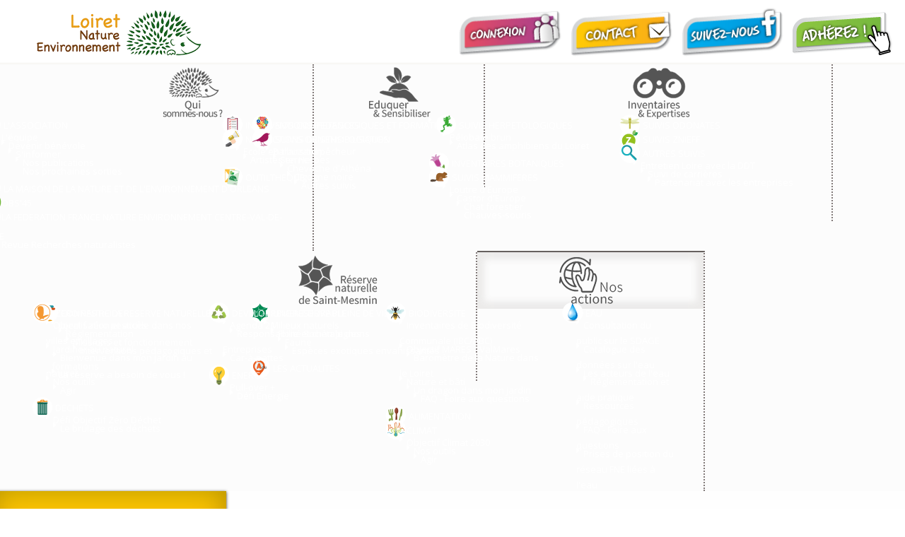

--- FILE ---
content_type: text/html; charset=utf-8
request_url: https://www.loiret-nature-environnement.org/nos-actions/zero-pesticide/nos-outils?iccaldate=2023-04-1
body_size: 18760
content:

<!DOCTYPE html>
<html xmlns="http://www.w3.org/1999/xhtml" xml:lang="fr-fr" lang="fr-fr" dir="ltr" >
<head>
	<base href="https://www.loiret-nature-environnement.org/nos-actions/zero-pesticide/nos-outils" />
	<meta http-equiv="content-type" content="text/html; charset=utf-8" />
	<meta name="author" content="Charlotte" />
	<meta name="description" content="Site de l'association Loiret Nature Environnement" />
	<meta name="generator" content="Joomla! - Open Source Content Management" />
	<title>Nos outils</title>
	<link href="/templates/lne/favicon.ico" rel="shortcut icon" type="image/vnd.microsoft.icon" />
	<link href="/media/plg_system_loginpopup/css/style.css" rel="stylesheet" type="text/css" />
	<link href="/media/com_icagenda/icicons/style.css?5112b66b201f213c6f92e931cdc6b20f" rel="stylesheet" type="text/css" />
	<link href="/plugins/system/jce/css/content.css?badb4208be409b1335b815dde676300e" rel="stylesheet" type="text/css" />
	<link href="/components/com_icagenda/themes/packs/default/css/default_module.css" rel="stylesheet" type="text/css" />
	<link href="/modules/mod_accordeonmenuck/themes/default/css.php?cssid=accordeonck232" rel="stylesheet" type="text/css" />
	<link href="https://fonts.googleapis.com/css?family=Open+Sans" rel="stylesheet" type="text/css" />
	<link href="/modules/mod_maximenuck/themes/css3megamenu/css/maximenuck.php?monid=maximenuck211" rel="stylesheet" type="text/css" />
	<link href="/modules/mod_maximenuck/assets/maximenuresponsiveck.css" rel="stylesheet" type="text/css" />
	<link href="/modules/mod_maximenuck/assets/font-awesome.min.css" rel="stylesheet" type="text/css" />
	<style type="text/css">
@media screen and (min-width:1201px){


}

@media screen and (min-width:769px) and (max-width:1200px){


}

@media screen and (min-width:481px) and (max-width:768px){


}

@media screen and (max-width:480px){



	#ictip a.close {
		padding-right:15px;
	}

}

#accordeonck232 { padding:0;margin:0;padding-top: 5px;padding-right: 5px;padding-bottom: 5px;padding-left: 5px;-moz-border-radius: 5px 5px 5px 5px;-webkit-border-radius: 5px 5px 5px 5px;border-radius: 5px 5px 5px 5px;border-top: none;border-right: none;border-bottom: none;border-left: none; } 
#accordeonck232 li.accordeonck { list-style: none;overflow: hidden; }
#accordeonck232 ul[class^="content"] { margin:0;padding:0; }
#accordeonck232 li.accordeonck > span { position: relative; display: block; }
#accordeonck232 li.accordeonck.parent > span { padding-right: 20px;}
#accordeonck232 li.parent > span span.toggler_icon { position: absolute; cursor: pointer; display: block; height: 100%; z-index: 10;right:0; background: url(/modules/mod_accordeonmenuck/assets/plus.png) center center no-repeat !important;width: 20px;}
#accordeonck232 li.parent.open > span span.toggler_icon { right:0; background: url(/modules/mod_accordeonmenuck/assets/minus.png) center center no-repeat !important;}
#accordeonck232 li.accordeonck.level2 > span { padding-right: 0px;}
#accordeonck232 li.level3 li.accordeonck > span { padding-right: 0px;}
#accordeonck232 a.accordeonck { display: block;text-decoration: none; color: #636363;font-size: 12px;}
#accordeonck232 a.accordeonck:hover { text-decoration: none; color: #000000;}
#accordeonck232 li.parent > span a { display: block;outline: none; }
#accordeonck232 li.parent.open > span a {  }
#accordeonck232 a.accordeonck > .badge { margin: 0 0 0 5px; }
#accordeonck232 li.level2.parent.open > span span.toggler_icon { background: url(/) center center no-repeat !important;}
#accordeonck232 li.level3.parent.open > span span.toggler_icon { background: url(/) center center no-repeat !important;}
#accordeonck232 li.level1 > span {  } 
#accordeonck232 li.level1 > span a { padding-top: 5px;padding-right: 5px;padding-bottom: 5px;padding-left: 5px;color: #636363;font-size: 12px; } 
#accordeonck232 li.level1 > span span.accordeonckdesc { font-size: 10px; } 
#accordeonck232 li.level1:hover > span {  } 
#accordeonck232 li.level1:hover > span a { color: #000000; } 
#accordeonck232 li.level1.active > span {  } 
#accordeonck232 li.level1.active > span a { color: #000000; } 
#accordeonck232 li.level2 > span {  } 
#accordeonck232 li.level2 > span a { padding-top: 5px;padding-bottom: 5px;padding-left: 15px;color: #636363;font-size: 16px; } 
#accordeonck232 li.level2 > span span.accordeonckdesc { font-size: 10px; } 
#accordeonck232 li.level2:hover > span {  } 
#accordeonck232 li.level2:hover > span a { color: #633B06; } 
#accordeonck232 li.level2.active > span {  } 
#accordeonck232 li.level2.active > span a { color: #633B06; } 
#accordeonck232 li.level2 li.accordeonck > span {  } 
#accordeonck232 li.level2 li.accordeonck > span a { padding-top: 5px;padding-bottom: 5px;padding-left: 25px;color: #636363;font-size: 13px; } 
#accordeonck232 li.level2 li.accordeonck > span span.accordeonckdesc { font-size: 10px; } 
#accordeonck232 li.level2 li.accordeonck:hover > span {  } 
#accordeonck232 li.level2 li.accordeonck:hover > span a { color: #633B06; } 
#accordeonck232 li.level2 li.accordeonck.active > span {  } 
#accordeonck232 li.level2 li.accordeonck.active > span a { color: #633B06; } div#maximenuck211 li > a, div#maximenuck211 li > span { font-family: 'Open Sans';}div#maximenuck211 ul.maximenuck2 li > a, div#maximenuck211 ul.maximenuck2 li > span { font-family: 'Open Sans';}
div#maximenuck211.maximenuckh ul.maximenuck li.maximenuck.level1 li.maximenuck.parent > a:after, div#maximenuck211.maximenuckh ul.maximenuck li.maximenuck.level1 li.maximenuck.parent > span.separator:after,
	div#maximenuck211 .maxipushdownck li.maximenuck.parent > a:after, div#maximenuck211 .maxipushdownck li.maximenuck.parent > span.separator:after { border-left-color: #FFFFFF;color: #FFFFFF;} 
div#maximenuck211.maximenuckh ul.maximenuck li.maximenuck.level1 li.maximenuck.parent:hover > a:after, div#maximenuck211.maximenuckh ul.maximenuck li.maximenuck.level1 li.maximenuck.parent:hover > span.separator:after,
	div#maximenuck211 .maxipushdownck li.maximenuck.parent:hover > a:after, div#maximenuck211 .maxipushdownck li.maximenuck.parent:hover > span.separator:after { border-color: transparent transparent transparent #383534;color: #383534;} 
div#maximenuck211.maximenuckh ul.maximenuck li.level1 li > *:not(div) .maximenuiconck { float: left;margin-top: 1px;margin-right: 5px;line-height: 15px;}
div#maximenuck211.maximenuckh ul.maximenuck { background: #FCFCFC;background-color: #FCFCFC;-moz-border-radius: 0px 0px 0px 0px;-webkit-border-radius: 0px 0px 0px 0px;border-radius: 0px 0px 0px 0px;border-top: none;border-right: none;border-bottom: none;border-left: none;text-align: center; } 
div#maximenuck211.maximenuckh ul.maximenuck li.maximenuck.level1, div#maximenuck211.maximenuckh ul.maximenuck li.maximenuck.level1.parent { margin-top: 0px;margin-right: 0px;margin-bottom: 0px;margin-left: 0px;border-right: #827A79 2px dotted ; } 
div#maximenuck211.maximenuckh ul.maximenuck li.maximenuck.level1 > a, div#maximenuck211.maximenuckh ul.maximenuck li.maximenuck.level1 > span.separator { padding-top: 0px;padding-right: 20px;padding-bottom: 0px;padding-left: 20px; } 
div#maximenuck211.maximenuckh ul.maximenuck li.maximenuck.level1 > a span.titreck, div#maximenuck211.maximenuckh ul.maximenuck li.maximenuck.level1 > span.separator span.titreck { text-shadow: none; } 
div#maximenuck211.maximenuckh ul.maximenuck li.maximenuck.level1.active, div#maximenuck211.maximenuckh ul.maximenuck li.maximenuck.level1.parent.active, 
div#maximenuck211.maximenuckh ul.maximenuck li.maximenuck.level1:hover, div#maximenuck211.maximenuckh ul.maximenuck li.maximenuck.level1.parent:hover { border-top: #66605F 2px solid ; } 
div#maximenuck211.maximenuckh ul.maximenuck li.maximenuck.level1.active > a, div#maximenuck211.maximenuckh ul.maximenuck li.maximenuck.level1.active > span, 
div#maximenuck211.maximenuckh ul.maximenuck li.maximenuck.level1:hover > a, div#maximenuck211.maximenuckh ul.maximenuck li.maximenuck.level1:hover > span.separator {  } 
div#maximenuck211.maximenuckh ul.maximenuck li.maximenuck div.floatck, div#maximenuck211.maximenuckh ul.maximenuck li.maximenuck div.floatck div.floatck,
div#maximenuck211 .maxipushdownck div.floatck { padding-right: 20px;padding-bottom: -5px;padding-left: 20px;background: #B5A29B;background-color: #B5A29B;background-image: url("/modules/mod_maximenuck/assets/svggradient/maximenuck211level2menustyles-gradient.svg");background: -moz-linear-gradient(top,  #B5A29B 0%, #82746F 100%);background: -webkit-gradient(linear, left top, left bottom, color-stop(0%,#B5A29B), color-stop(100%,#82746F)); background: -webkit-linear-gradient(top,  #B5A29B 0%,#82746F 100%);background: -o-linear-gradient(top,  #B5A29B 0%,#82746F 100%);background: -ms-linear-gradient(top,  #B5A29B 0%,#82746F 100%);background: linear-gradient(top,  #B5A29B 0%,#82746F 100%);  } 
div#maximenuck211.maximenuckh ul.maximenuck li.maximenuck.level1 li.maximenuck:not(.headingck), div#maximenuck211 li.maximenuck.maximenuflatlistck:not(.level1):not(.headingck),
div#maximenuck211 .maxipushdownck li.maximenuck:not(.headingck) { margin-top: -10px;margin-right: 0px;margin-bottom: 0px;margin-left: 0px; } 
div#maximenuck211.maximenuckh ul.maximenuck li.maximenuck.level1 li.maximenuck:not(.headingck) > a, div#maximenuck211 li.maximenuck.maximenuflatlistck:not(.level1):not(.headingck) > a,
div#maximenuck211 .maxipushdownck li.maximenuck:not(.headingck) > a, div#maximenuck211.maximenuckh ul.maximenuck li.maximenuck.level1 li.maximenuck:not(.headingck) > span.separator, div#maximenuck211 li.maximenuck.maximenuflatlistck:not(.level1):not(.headingck) > span.separator,
div#maximenuck211 .maxipushdownck li.maximenuck:not(.headingck) > span.separator { padding-top: -5px;padding-right: 0px;padding-bottom: 0px;padding-left: 0px; } 
div#maximenuck211.maximenuckh ul.maximenuck li.maximenuck.level1 li.maximenuck > a span.titreck, div#maximenuck211.maximenuckh ul.maximenuck li.maximenuck.level1 li.maximenuck > span.separator span.titreck, div#maximenuck211 li.maximenuck.maximenuflatlistck:not(.level1) span.titreck,
div#maximenuck211 .maxipushdownck li.maximenuck > a span.titreck, div#maximenuck211 .maxipushdownck li.maximenuck > span.separator span.titreck { color: #FFFFFF;font-size: 13px;text-shadow: none; } 
div#maximenuck211.maximenuckh ul.maximenuck li.maximenuck.level1 li.maximenuck > a span.descck, div#maximenuck211.maximenuckh ul.maximenuck li.maximenuck.level1 li.maximenuck > span.separator span.descck, div#maximenuck211 li.maximenuck.maximenuflatlistck:not(.level1) span.descck,
div#maximenuck211 .maxipushdownck li.maximenuck > a span.descck, div#maximenuck211 .maxipushdownck li.maximenuck > span.separator span.descck { color: #FFFFFF;font-size: 13px; } 
div#maximenuck211.maximenuckh ul.maximenuck li.maximenuck.level2.active > a span.titreck, div#maximenuck211.maximenuckh ul.maximenuck li.maximenuck.level2.active > span.separator span.titreck, div#maximenuck211 li.maximenuck.maximenuflatlistck.active:not(.level1) span.titreck,
div#maximenuck211.maximenuckh ul.maximenuck li.maximenuck.level1 li.maximenuck:hover > a span.titreck, div#maximenuck211.maximenuckh ul.maximenuck li.maximenuck.level1 li.maximenuck:hover > span.separator span.titreck, div#maximenuck211 li.maximenuck.maximenuflatlistck:hover:not(.level1) span.titreck,
div#maximenuck211 .maxipushdownck li.maximenuck:hover > a span.titreck, div#maximenuck211 .maxipushdownck li.maximenuck:hover > span.separator span.titreck { color: #383534;text-shadow: none; } 
div#maximenuck211.maximenuckh ul.maximenuck li.maximenuck.level2.active > a span.descck, div#maximenuck211.maximenuckh ul.maximenuck li.maximenuck.level2.active > span.separator span.descck, div#maximenuck211 li.maximenuck.maximenuflatlistck.active:not(.level1) span.descck,
div#maximenuck211.maximenuckh ul.maximenuck li.maximenuck.level1 li.maximenuck:hover > a span.descck, div#maximenuck211.maximenuckh ul.maximenuck li.maximenuck.level1 li.maximenuck:hover > span.separator span.descck, div#maximenuck211 li.maximenuck.maximenuflatlistck:hover:not(.level1) span.descck,
div#maximenuck211 .maxipushdownck li.maximenuck:hover > a span.descck, div#maximenuck211 .maxipushdownck li.maximenuck:hover > span.separator span.descck { color: #383534; } 
div#maximenuck211.maximenuckh ul.maximenuck ul.maximenuck2 li.maximenuck > .separator span.titreck,
div#maximenuck211 .maxipushdownck ul.maximenuck2 li.maximenuck > .separator span.titreck { color: #FFFFFF !important;text-shadow: none !important; } @media screen and (max-width: 524px) {#maximenuck211 .maximenumobiletogglericonck {display: block !important;font-size: 33px !important;text-align: right !important;padding-top: 10px !important;}#maximenuck211 .maximenumobiletogglerck + ul.maximenuck {display: none !important;}#maximenuck211 .maximenumobiletogglerck:checked + ul.maximenuck {display: block !important;}}@media screen and (max-width: 524px) {div#maximenuck211 ul.maximenuck li.maximenuck.nomobileck, div#maximenuck211 .maxipushdownck ul.maximenuck2 li.maximenuck.nomobileck { display: none !important; }}@media screen and (min-width: 525px) {div#maximenuck211 ul.maximenuck li.maximenuck.nodesktopck, div#maximenuck211 .maxipushdownck ul.maximenuck2 li.maximenuck.nodesktopck { display: none !important; }}#maximenuck211 .maximenuck-toggler-anchor {
	height: 0;
	opacity: 0;
	overflow: hidden;
	display: none;
}#maximenuck207 div.floatck, #maximenuck207 ul.maximenuck li:hover div.floatck div.floatck, #maximenuck207 ul.maximenuck li:hover div.floatck:hover div.floatck div.floatck,
#maximenuck207 ul.maximenuck li.sfhover div.floatck div.floatck, #maximenuck207 ul.maximenuck li.sfhover div.floatck.sfhover div.floatck div.floatck {
display: none;
}

#maximenuck207 ul.maximenuck li:hover div.floatck, #maximenuck207 ul.maximenuck li:hover div.floatck li:hover div.floatck, #maximenuck207 ul.maximenuck li:hover div.floatck li:hover div.floatck li:hover div.floatck,
#maximenuck207 ul.maximenuck li.sfhover div.floatck, #maximenuck207 ul.maximenuck li.sfhover div.floatck li.sfhover div.floatck, #maximenuck207 ul.maximenuck li.sfhover div.floatck li.sfhover div.floatck li.sfhover div.floatck {
display: block;
}@media screen and (max-width: 524px) {#maximenuck207 .maximenumobiletogglericonck {display: block !important;font-size: 33px !important;text-align: right !important;padding-top: 10px !important;}#maximenuck207 .maximenumobiletogglerck + ul.maximenuck {display: none !important;}#maximenuck207 .maximenumobiletogglerck:checked + ul.maximenuck {display: block !important;}}@media screen and (max-width: 524px) {div#maximenuck207 ul.maximenuck li.maximenuck.nomobileck, div#maximenuck207 .maxipushdownck ul.maximenuck2 li.maximenuck.nomobileck { display: none !important; }}@media screen and (min-width: 525px) {div#maximenuck207 ul.maximenuck li.maximenuck.nodesktopck, div#maximenuck207 .maxipushdownck ul.maximenuck2 li.maximenuck.nodesktopck { display: none !important; }}#maximenuck207 .maximenuck-toggler-anchor {
	height: 0;
	opacity: 0;
	overflow: hidden;
	display: none;
}
	</style>
	<script type="application/json" class="joomla-script-options new">{"csrf.token":"191976b654dfcd20b68dee04f5d55a31","system.paths":{"root":"","base":""},"system.keepalive":{"interval":300000,"uri":"\/component\/ajax\/?format=json"}}</script>
	<script src="/media/system/js/core.js?5112b66b201f213c6f92e931cdc6b20f" type="text/javascript"></script>
	<!--[if lt IE 9]><script src="/media/system/js/polyfill.event.js?5112b66b201f213c6f92e931cdc6b20f" type="text/javascript"></script><![endif]-->
	<script src="/media/system/js/keepalive.js?5112b66b201f213c6f92e931cdc6b20f" type="text/javascript"></script>
	<script src="/media/jui/js/jquery.min.js?5112b66b201f213c6f92e931cdc6b20f" type="text/javascript"></script>
	<script src="/media/jui/js/jquery-noconflict.js?5112b66b201f213c6f92e931cdc6b20f" type="text/javascript"></script>
	<script src="/media/jui/js/jquery-migrate.min.js?5112b66b201f213c6f92e931cdc6b20f" type="text/javascript"></script>
	<script src="/media/plg_system_loginpopup/js/script.js" type="text/javascript"></script>
	<script src="/media/system/js/caption.js?5112b66b201f213c6f92e931cdc6b20f" type="text/javascript"></script>
	<script src="/media/jui/js/bootstrap.min.js?5112b66b201f213c6f92e931cdc6b20f" type="text/javascript"></script>
	<script src="/modules/mod_iccalendar/js/jQuery.highlightToday.min.js" type="text/javascript"></script>
	<script src="/media/jui/js/jquery.ui.core.min.js?5112b66b201f213c6f92e931cdc6b20f" type="text/javascript"></script>
	<script src="/media/com_accordeonmenuck/assets/accordeonmenuck.js" type="text/javascript"></script>
	<script src="/media/com_accordeonmenuck/assets/jquery.easing.1.3.js" type="text/javascript"></script>
	<script src="/modules/mod_maximenuck/assets/maximenuck.v8.js" type="text/javascript"></script>
	<script src="/modules/mod_maximenuck/assets/fancymenuck.v8.js" type="text/javascript"></script>
	<script src="https://www.googletagmanager.com/gtag/js?id=G-YZKL8NDWJK" async="async" type="text/javascript"></script>
	<script type="text/javascript">
jQuery(document).ready(function() {
	ExtStore.LoginPopup.offset_top	= 50;
	jQuery('a[href="#login"], a[href="#logout"]').click(function(event) {
		ExtStore.LoginPopup.open();

		event.stopPropagation();
		event.preventDefault();
	});

	jQuery('#lp-overlay, .lp-close').click(function() {
		ExtStore.LoginPopup.close();
	});
});jQuery(window).on('load',  function() {
				new JCaption('img.caption');
			});
		jQuery(document).ready(function(){
			jQuery("#mod_iccalendar_186").highlightToday("show_today");
		});
	jQuery(document).ready(function(jQuery){new Accordeonmenuck('#accordeonck232', {fadetransition : false,eventtype : 'click',transition : 'linear',menuID : 'accordeonck232',defaultopenedid : '',activeeffect : '',showcounter : '',showactive : '1',duree : 500});}); jQuery(document).ready(function(jQuery){jQuery('#maximenuck207').DropdownMaxiMenu({fxtransition : 'linear',dureeIn : 0,dureeOut : 500,menuID : 'maximenuck207',testoverflow : '0',orientation : 'horizontal',behavior : 'mouseover',opentype : 'open',fxdirection : 'normal',directionoffset1 : '30',directionoffset2 : '30',showactivesubitems : '0',ismobile : 0,menuposition : '0',effecttype : 'dropdown',topfixedeffect : '1',topfixedoffset : '',clickclose : '0',fxduration : 500});});jQuery(window).load(function(){
            jQuery('#maximenuck207').FancyMaxiMenu({fancyTransition : 'linear',fancyDuree : 500});});
window.dataLayer = window.dataLayer || [];
function gtag(){dataLayer.push(arguments);}
gtag('js', new Date());
gtag('config', 'G-YZKL8NDWJK');

	</script>

		<link href='https://fonts.googleapis.com/css?family=Permanent+Marker' rel='stylesheet' type='text/css'>
			<link rel="stylesheet" href="/templates/lne/css/bootstrap.css" type="text/css" />
				<link rel="stylesheet" href="/templates/lne/css/template.css" type="text/css" />
			<meta name="viewport" content="width=device-width, initial-scale=1.0" />
	<link rel="stylesheet" href="/templates/lne/css/mobile.css" type="text/css" />
		<link rel="stylesheet" href="/templates/lne/css/font-awesome.min.css" type="text/css" />
	<script src="/templates/lne/js/topfixedwrapper.js" type="text/javascript" ></script>
	<script type="text/javascript">
	jQuery(document).ready(function(){ new TCK_TopFixedWrapper('.topfixedwrapper'); });
	</script>
    <!--[if lte IE 8]>
  	<style type="text/css">
  	h1,h2,.pagenav a,.readmore a,.button,.pagenav a,.readmore a,.button,#nav > div.inner ul.menu ul,#nav > div.inner,#nav > div.inner ul.menu > li > a,#modulestopmod1 > div.inner,#modulestopmod1 > div.inner .module h3,#modulestopmod1 > div.inner .moduletable h3,#modulestopmod1 > div.inner .module_menu h3,#modulestopmod1 > div.inner .moduletable_menu h3,#modulestopmod2 > div.inner,#modulestopmod3 > div.inner,#left > div.inner,#left > div.inner .module,#left > div.inner .moduletable,#left > div.inner .module_menu,#left > div.inner .moduletable_menu,#left > div.inner .module h3,#left > div.inner .moduletable h3,#left > div.inner .module_menu h3,#left > div.inner .moduletable_menu h3,#rose > div.inner,#block1 > div.inner,#right > div.inner,#modules1mod2 > div.inner,#modules1mod3 > div.inner,#modules1mod4 > div.inner,#modules1mod5 > div.inner { behavior: url(/templates/lne/pie.htc) }
  	</style>
  	<![endif]-->
<!--[if lte IE 7]>
<style type="text/css">
#bannermenu > div.inner ul.menu > li,#nav > div.inner ul.menu > li {
	display: inline !important;
	zoom: 1;
}
</style>
<![endif]-->
	<!--[if lt IE 9]>
		<script src="/media/jui/js/html5.js"></script>
	<![endif]-->
</head>
<body class="com_content view-article no-layout no-task itemid-372 ltr">
<div id="wrapper2">
	<div class="inner ">

		<section id="blocks1" class="clearfix equalheights">
		<div class="inner clearfix n5">
						<div id="blocks1mod1" class="flexiblemodule ">
				<div class="inner clearfix">
							<div class="moduletable">
						

<div class="custom"  >
	<p><a href="/" target="_self"><img src="/images/yootheme/logo.png" alt="logo" width="302" height="84" /></a></p></div>
		</div>
	
				</div>
			</div>
									<div id="blocks1mod5" class="flexiblemodule ">
				<div class="inner clearfix">
							<div class="moduletable">
						

<div class="custom"  >
	<p><a href="#login"><img src="/images/boutons-menu/connexion.png" alt="connexion" width="162" height="76" style="margin-top: 8px;" /></a></p></div>
		</div>
	
				</div>
			</div>
									<div id="blocks1mod2" class="flexiblemodule ">
				<div class="inner clearfix">
							<div class="moduletable">
						

<div class="custom"  >
	<p><a href="/features1"><img src="/images/boutons-menu/contact.png" alt="contact" style="float: left;" /></a></p></div>
		</div>
	
				</div>
			</div>
									<div id="blocks1mod3" class="flexiblemodule ">
				<div class="inner clearfix">
							<div class="moduletable">
						

<div class="custom"  >
	<p><a href="https://www.facebook.com/lne45/" target="_blank"><img src="/images/boutons-menu/facebook.png" alt="facebook" style="float: left;" /></a></p></div>
		</div>
	
				</div>
			</div>
									<div id="blocks1mod4" class="flexiblemodule ">
				<div class="inner clearfix">
							<div class="moduletable">
						

<div class="custom"  >
	<p><a href="/adhesion" target="_blank" rel="noopener noreferrer"><img src="/images/boutons-menu/adherer.png" alt="adherer" style="float: left;" /></a></p></div>
		</div>
	
				</div>
			</div>
						<div class="clr"></div>
		</div>
	</section>
	

	<header id="banner">
		<div class="inner clearfix">
					<div id="logolne" class="logobloc">
				<div class="inner clearfix">
										<a href="http://www.travail2.sologne-nature.org">
											<img src="/templates/lne/images/LNE.jpg" width="216" height="53" alt="" />
										</a>
														</div>
			</div>
									<div id="bannermenu" class="logobloc">
				<div class="inner clearfix">
				<label for="bannermenu-mobileck" class="mobileckhambuger_togglerlabel" style="display:none;">&#x2261;</label>
				<input id="bannermenu-mobileck" class="mobileckhambuger_toggler" type="checkbox" style="display:none;"/>
							<div class="moduletable">
						<!-- debut Maximenu CK -->
	<div class="maximenuckh ltr" id="maximenuck207" style="z-index:10;">
			<label for="maximenuck207-maximenumobiletogglerck" class="maximenumobiletogglericonck" style="display:none;">&#x2261;</label><a href="#" class="maximenuck-toggler-anchor" aria-label="Open menu" >Open menu</a><input id="maximenuck207-maximenumobiletogglerck" class="maximenumobiletogglerck" type="checkbox" style="display:none;"/>			<ul itemscope itemtype="https://www.schema.org/SiteNavigationElement" class=" maximenuck">
				<li itemprop="name" data-level="1" class="maximenuck item108 first level1 " style="z-index : 12000;" ><a itemprop="url"  data-hover="Contactez-nous" class="maximenuck " href="/features1"><img src="/images/boutons-menu/contact.png" alt="Contactez-nous"/></a>
		</li><li itemprop="name" data-level="1" class="maximenuck item109 level1 " style="z-index : 11999;" ><a itemprop="url"  data-hover="Suivez-nous" class="maximenuck " href="https://www.facebook.com"><img src="/images/boutons-menu/facebook.png" alt="Suivez-nous"/></a>
		</li><li itemprop="name" data-level="1" class="maximenuck item110 level1 " style="z-index : 11998;" ><a itemprop="url"  data-hover="Adhérez !" class="maximenuck " href="http://www.loiret-nature-environnement.org/nous/agir/LNE-bulletin-adhesion.pdf"><img src="/images/boutons-menu/adherer.png" alt="Adhérez !"/></a>
		</li><li itemprop="name" data-level="1" class="maximenuck item514 level1 " style="z-index : 11997;" ><a itemprop="url"  data-hover="Adhérez " class="maximenuck " href="/adhesion"><img src="/images/boutons-menu/adherer.png" alt="Adhérez "/></a>
		</li><li data-level="1" class="maximenuck maximenuckmodule item314 last level1 " ><div class="maximenuck_mod"><div class="ckclr"></div></div></li>            </ul>
    </div>
    <!-- fin maximenuCK -->
		</div>
	
				</div>
			</div>
					<div class="clr"></div>
		</div>
	</header>

	
	</div>
</div>
<div id="wrapper1" class="topfixedwrapper">
	<div class="inner  container-fluid">

		<nav id="nav">
		<div class="inner clearfix">
			<label for="menu-mobileck" class="mobileckhambuger_togglerlabel" style="display:none;">&#x2261;</label>
			<input id="menu-mobileck" class="mobileckhambuger_toggler" type="checkbox" style="display:none;"/>
			
			<!--[if lte IE 7]>
			<link href="/modules/mod_maximenuck/themes/css3megamenu/css/ie7.css" rel="stylesheet" type="text/css" />
			<![endif]--><!-- debut Maximenu CK -->
	<div class="maximenuckh ltr" id="maximenuck211" style="z-index:2;">
			<label for="maximenuck211-maximenumobiletogglerck" class="maximenumobiletogglericonck" style="display:none;">&#x2261;</label><a href="#" class="maximenuck-toggler-anchor" aria-label="Open menu" >Open menu</a><input id="maximenuck211-maximenumobiletogglerck" class="maximenumobiletogglerck" type="checkbox" style="display:none;"/>			<ul itemscope itemtype="https://www.schema.org/SiteNavigationElement" class=" maximenuck">
				<li itemprop="name" data-level="1" class="maximenuck item218 first parent level1 " style="z-index : 12000;" ><span  data-hover="Qui sommes-nous ?" class="separator "><img src="/images/boutons-menu/btn-qsn.png" alt="Qui sommes-nous ?"/></span>
	<div class="floatck" style="margin-left:-150px;"><div class="maxidrop-main" style="width:450px;"><div class="maximenuck2 first " >
	<ul class="maximenuck2"><li itemprop="name" data-level="2" class="maximenuck nodropdown item288 first parent level2 " style="z-index : 11999;" ><a itemprop="url"  data-hover="  L\'ASSOCIATION" class="maximenuck " href="/qui-sommes-nous/l-association"><img src="/images/boutons-menu/menu/LNE.png" alt="  L'ASSOCIATION" align="top"/><span class="titreck"  data-hover="  L\'ASSOCIATION"><span class="titreck-text"><span class="titreck-title">  L'ASSOCIATION</span></span></span> </a>
	<div class="floatck" style=""><div class="maxidrop-main" style=""><div class="maximenuck2 first " >
	<ul class="maximenuck2"><li itemprop="name" data-level="3" class="maximenuck nodropdown item308 first level3 " style="z-index : 11998;" ><a itemprop="url"  data-hover="L\'équipe" class="maximenuck " href="/qui-sommes-nous/l-association/l-equipe"><span class="titreck"  data-hover="L\'équipe"><span class="maximenuiconck fa fa-caret-right"></span><span class="titreck-text"><span class="titreck-title">L'équipe</span></span></span></a>
		</li><li itemprop="name" data-level="3" class="maximenuck nodropdown item325 level3 " style="z-index : 11997;" ><a itemprop="url"  data-hover="Devenir bénévole " class="maximenuck " href="/qui-sommes-nous/l-association/devenir-benevole"><span class="titreck"  data-hover="Devenir bénévole "><span class="maximenuiconck fa fa-caret-right"></span><span class="titreck-text"><span class="titreck-title">Devenir bénévole </span></span></span></a>
		</li><li itemprop="name" data-level="3" class="maximenuck nodropdown item326 level3 " style="z-index : 11996;" ><a itemprop="url"  data-hover="S\'informer" class="maximenuck " href="/qui-sommes-nous/l-association/s-informer"><span class="titreck"  data-hover="S\'informer"><span class="maximenuiconck fa fa-caret-right"></span><span class="titreck-text"><span class="titreck-title">S'informer</span></span></span></a>
		</li><li itemprop="name" data-level="3" class="maximenuck nodropdown item674 level3 " style="z-index : 11995;" ><a itemprop="url"  data-hover="Nos publications" class="maximenuck " href="/qui-sommes-nous/l-association/nos-publications"><span class="titreck"  data-hover="Nos publications"><span class="maximenuiconck fa fa-caret-right"></span><span class="titreck-text"><span class="titreck-title">Nos publications</span></span></span></a>
		</li><li itemprop="name" data-level="3" class="maximenuck nodropdown item334 last level3 " style="z-index : 11994;" ><a itemprop="url"  data-hover="Nos prochaines sorties" class="maximenuck " href="/qui-sommes-nous/l-association/nos-prochaines-sorties"><span class="titreck"  data-hover="Nos prochaines sorties"><span class="titreck-text"><span class="titreck-title">Nos prochaines sorties</span></span></span></a>
	</li>
	</ul>
	</div></div></div>
	</li><li itemprop="name" data-level="2" class="maximenuck nodropdown item327 level2 " style="z-index : 11993;" ><a itemprop="url"  data-hover="  LA MAISON DE LA NATURE ET DE L\'ENVIRONNEMENT D\'ORLEANS" class="maximenuck " href="/qui-sommes-nous/la-maison-de-la-nature-et-de-l-environnement-d-orleans"><img src="/images/boutons-menu/menu/MNE.png" alt="  LA MAISON DE LA NATURE ET DE L'ENVIRONNEMENT D'ORLEANS" align="top"/><span class="titreck"  data-hover="  LA MAISON DE LA NATURE ET DE L\'ENVIRONNEMENT D\'ORLEANS"><span class="titreck-text"><span class="titreck-title">  LA MAISON DE LA NATURE ET DE L'ENVIRONNEMENT D'ORLEANS</span></span></span> </a>
		</li><li itemprop="name" data-level="2" class="maximenuck nodropdown item564 level2 " style="z-index : 11992;" ><a itemprop="url"  data-hover="OBS\'45" class="maximenuck " href="/qui-sommes-nous/obs-45"><img src="/images/boutons-menu/obs45.png" alt="OBS'45" align="top"/><span class="titreck"  data-hover="OBS\'45"><span class="titreck-text"><span class="titreck-title">OBS'45</span></span></span> </a>
		</li><li itemprop="name" data-level="2" class="maximenuck nodropdown item328 parent last level2 " style="z-index : 11991;" ><a itemprop="url"  data-hover="LA FEDERATION FRANCE NATURE ENVIRONNEMENT CENTRE-VAL-DE-LOIRE" class="maximenuck " href="/qui-sommes-nous/la-federation-france-nature-environnement-centre-val-de-loire"><img src="/images/boutons-menu/menu/FNE.png" alt="LA FEDERATION FRANCE NATURE ENVIRONNEMENT CENTRE-VAL-DE-LOIRE" align="top"/><span class="titreck"  data-hover="LA FEDERATION FRANCE NATURE ENVIRONNEMENT CENTRE-VAL-DE-LOIRE"><span class="titreck-text"><span class="titreck-title">LA FEDERATION FRANCE NATURE ENVIRONNEMENT CENTRE-VAL-DE-LOIRE</span></span></span> </a>
	<div class="floatck" style=""><div class="maxidrop-main" style=""><div class="maximenuck2 first " >
	<ul class="maximenuck2"><li itemprop="name" data-level="3" class="maximenuck nodropdown item330 first last level3 " style="z-index : 11990;" ><a itemprop="url"  data-hover="Revue Recherches naturalistes" class="maximenuck " href="/qui-sommes-nous/la-federation-france-nature-environnement-centre-val-de-loire/la-revue-recherches-naturalistes"><span class="titreck"  data-hover="Revue Recherches naturalistes"><span class="maximenuiconck fa fa-caret-right"></span><span class="titreck-text"><span class="titreck-title">Revue Recherches naturalistes</span></span></span></a>
	</li>
	</ul>
	</div></div></div>
	</li>
	</ul>
	</div></div></div>
	</li><li itemprop="name" data-level="1" class="maximenuck item221 parent level1 " style="z-index : 11989;" ><span  data-hover="Eduquer &amp; sensibiliser" class="separator "><img src="/images/boutons-menu/btn-eduquer.png" alt="Eduquer &amp; sensibiliser"/></span>
	<div class="floatck" style="margin-left:-150px;"><div class="maxidrop-main" style="width:350px;"><div class="maximenuck2 first " >
	<ul class="maximenuck2"><li itemprop="name" data-level="2" class="maximenuck nodropdown item291 first level2 " style="z-index : 11988;" ><a itemprop="url"  data-hover="  INTERVENTIONS PEDAGOGIQUES ET FORMATIONS" class="maximenuck " href="/eduquer-sensibiliser/interventions-pedagogiques"><img src="/images/boutons-menu/menu/intervention-formation.png" alt="  INTERVENTIONS PEDAGOGIQUES ET FORMATIONS" align="top"/><span class="titreck"  data-hover="  INTERVENTIONS PEDAGOGIQUES ET FORMATIONS"><span class="titreck-text"><span class="titreck-title">  INTERVENTIONS PEDAGOGIQUES ET FORMATIONS</span></span></span> </a>
		</li><li itemprop="name" data-level="2" class="maximenuck nodropdown item331 parent level2 " style="z-index : 11987;" ><a itemprop="url"  data-hover="  NOS ACTIONS DE SENSIBILISATION" class="maximenuck " href="/eduquer-sensibiliser/nos-actions-de-sensibilisation"><img src="/images/boutons-menu/menu/sensibilisation.png" alt="  NOS ACTIONS DE SENSIBILISATION" align="top"/><span class="titreck"  data-hover="  NOS ACTIONS DE SENSIBILISATION"><span class="titreck-text"><span class="titreck-title">  NOS ACTIONS DE SENSIBILISATION</span></span></span> </a>
	<div class="floatck" style=""><div class="maxidrop-main" style=""><div class="maximenuck2 first " >
	<ul class="maximenuck2"><li itemprop="name" data-level="3" class="maximenuck nodropdown item556 first level3 " style="z-index : 11986;" ><a itemprop="url"  data-hover="Ecole en transition" class="maximenuck " href="/eduquer-sensibiliser/nos-actions-de-sensibilisation/ecole-en-transition"><span class="titreck"  data-hover="Ecole en transition"><span class="maximenuiconck fa fa-caret-right"></span><span class="titreck-text"><span class="titreck-title">Ecole en transition</span></span></span></a>
		</li><li itemprop="name" data-level="3" class="maximenuck nodropdown item332 last level3 " style="z-index : 11985;" ><a itemprop="url"  data-hover="Artistes en Herbes" class="maximenuck " href="/eduquer-sensibiliser/nos-actions-de-sensibilisation/artistes-en-herbes"><span class="titreck"  data-hover="Artistes en Herbes"><span class="maximenuiconck fa fa-caret-right"></span><span class="titreck-text"><span class="titreck-title">Artistes en Herbes</span></span></span></a>
	</li>
	</ul>
	</div></div></div>
	</li><li itemprop="name" data-level="2" class="maximenuck nodropdown item333 last level2 " style="z-index : 11984;" ><a itemprop="url"  data-hover="  OUTILTHEQUE" class="maximenuck " href="/eduquer-sensibiliser/outiltheque"><img src="/images/boutons-menu/menu/outiltheque.png" alt="  OUTILTHEQUE" align="top"/><span class="titreck"  data-hover="  OUTILTHEQUE"><span class="titreck-text"><span class="titreck-title">  OUTILTHEQUE</span></span></span> </a>
	</li>
	</ul>
	</div></div></div>
	</li><li itemprop="name" data-level="1" class="maximenuck item222 parent level1 " style="z-index : 11983;" ><span  data-hover="Inventaires &amp; expertises" class="separator "><img src="/images/boutons-menu/btn-inventaires.png" alt="Inventaires &amp; expertises"/></span>
	<div class="floatck" style="margin-left:-350px;"><div class="maxidrop-main" style="width:800px;"><div class="maximenuck2 first "  style="width:250px;float:left;">
	<ul class="maximenuck2"><li itemprop="name" data-level="2" class="maximenuck nodropdown item335 first level2 " style="z-index : 11982;" ><a itemprop="url"  data-hover="  NOS COMPETENCES" class="maximenuck " href="/inventaires-expertises/nos-competences"><img src="/images/boutons-menu/menu/competences.png" alt="  NOS COMPETENCES" align="top"/><span class="titreck"  data-hover="  NOS COMPETENCES"><span class="titreck-text"><span class="titreck-title">  NOS COMPETENCES</span></span></span> </a>
		</li><li itemprop="name" data-level="2" class="maximenuck nodropdown item336 parent level2 " style="z-index : 11981;" ><span  data-hover="  SUIVIS ORNITHOLOGIQUES" class="separator "><img src="/images/boutons-menu/menu/Ornitho.png" alt="  SUIVIS ORNITHOLOGIQUES" align="top"/><span class="titreck"  data-hover="  SUIVIS ORNITHOLOGIQUES"><span class="titreck-text"><span class="titreck-title">  SUIVIS ORNITHOLOGIQUES</span></span></span> </span>
	<div class="floatck" style=""><div class="maxidrop-main" style=""><div class="maximenuck2 first " >
	<ul class="maximenuck2"><li itemprop="name" data-level="3" class="maximenuck nodropdown item337 first level3 " style="z-index : 11980;" ><a itemprop="url"  data-hover="Balbuzard pêcheur" class="maximenuck " href="/inventaires-expertises/suivis-ornithologiques/balbuzard-pecheur"><span class="titreck"  data-hover="Balbuzard pêcheur"><span class="maximenuiconck fa fa-caret-right"></span><span class="titreck-text"><span class="titreck-title">Balbuzard pêcheur</span></span></span></a>
		</li><li itemprop="name" data-level="3" class="maximenuck nodropdown item338 level3 " style="z-index : 11979;" ><a itemprop="url"  data-hover="Sternes" class="maximenuck " href="/inventaires-expertises/suivis-ornithologiques/sternes"><span class="titreck"  data-hover="Sternes"><span class="maximenuiconck fa fa-caret-right"></span><span class="titreck-text"><span class="titreck-title">Sternes</span></span></span></a>
		</li><li itemprop="name" data-level="3" class="maximenuck nodropdown item339 level3 " style="z-index : 11978;" ><a itemprop="url"  data-hover="Chevêche d\'Athéna" class="maximenuck " href="/inventaires-expertises/suivis-ornithologiques/cheveche-d-athena"><span class="titreck"  data-hover="Chevêche d\'Athéna"><span class="maximenuiconck fa fa-caret-right"></span><span class="titreck-text"><span class="titreck-title">Chevêche d'Athéna</span></span></span></a>
		</li><li itemprop="name" data-level="3" class="maximenuck nodropdown item340 level3 " style="z-index : 11977;" ><a itemprop="url"  data-hover="Cigogne noire" class="maximenuck " href="/inventaires-expertises/suivis-ornithologiques/cigogne-noire"><span class="titreck"  data-hover="Cigogne noire"><span class="maximenuiconck fa fa-caret-right"></span><span class="titreck-text"><span class="titreck-title">Cigogne noire</span></span></span></a>
		</li><li itemprop="name" data-level="3" class="maximenuck nodropdown item341 last level3 " style="z-index : 11976;" ><a itemprop="url"  data-hover="Autres suivis" class="maximenuck " href="/inventaires-expertises/suivis-ornithologiques/autres-suivis"><span class="titreck"  data-hover="Autres suivis"><span class="maximenuiconck fa fa-caret-right"></span><span class="titreck-text"><span class="titreck-title">Autres suivis</span></span></span></a>
	</li>
	</ul>
	</div></div></div>
	</li></ul></div><div class="maximenuck2"  style="width:270px;float:left;"><ul class="maximenuck2"><li itemprop="name" data-level="2" class="maximenuck nodropdown item342 parent level2 " style="z-index : 11975;" ><span  data-hover="  SUIVIS HERPETOLOGIQUES" class="separator "><img src="/images/boutons-menu/menu/herpeto.png" alt="  SUIVIS HERPETOLOGIQUES" align="top"/><span class="titreck"  data-hover="  SUIVIS HERPETOLOGIQUES"><span class="maximenuiconck fa fa-caret-right"></span><span class="titreck-text"><span class="titreck-title">  SUIVIS HERPETOLOGIQUES</span></span></span> </span>
	<div class="floatck" style=""><div class="maxidrop-main" style=""><div class="maximenuck2 first " >
	<ul class="maximenuck2"><li itemprop="name" data-level="3" class="maximenuck nodropdown item343 first level3 " style="z-index : 11974;" ><a itemprop="url"  data-hover="Pélobate brun" class="maximenuck " href="/inventaires-expertises/suivis-herpetologiques/pelobate-brun"><span class="titreck"  data-hover="Pélobate brun"><span class="maximenuiconck fa fa-caret-right"></span><span class="titreck-text"><span class="titreck-title">Pélobate brun</span></span></span></a>
		</li><li itemprop="name" data-level="3" class="maximenuck nodropdown item344 last level3 " style="z-index : 11973;" ><a itemprop="url"  data-hover="Atlas des amphibiens du Loiret" class="maximenuck " href="/inventaires-expertises/suivis-herpetologiques/atlas-des-amphibiens-du-loiret"><span class="titreck"  data-hover="Atlas des amphibiens du Loiret"><span class="maximenuiconck fa fa-caret-right"></span><span class="titreck-text"><span class="titreck-title">Atlas des amphibiens du Loiret</span></span></span></a>
	</li>
	</ul>
	</div></div></div>
	</li><li itemprop="name" data-level="2" class="maximenuck nodropdown item345 level2 " style="z-index : 11972;" ><a itemprop="url"  data-hover="  INVENTAIRES BOTANIQUES" class="maximenuck " href="/inventaires-expertises/inventaires-botaniques"><img src="/images/boutons-menu/menu/botanique.png" alt="  INVENTAIRES BOTANIQUES" align="top"/><span class="titreck"  data-hover="  INVENTAIRES BOTANIQUES"><span class="titreck-text"><span class="titreck-title">  INVENTAIRES BOTANIQUES</span></span></span> </a>
		</li><li itemprop="name" data-level="2" class="maximenuck nodropdown item347 parent level2 " style="z-index : 11971;" ><span  data-hover="  SUIVIS MAMMIFERES" class="separator "><img src="/images/boutons-menu/menu/mammifere.png" alt="  SUIVIS MAMMIFERES" align="top"/><span class="titreck"  data-hover="  SUIVIS MAMMIFERES"><span class="titreck-text"><span class="titreck-title">  SUIVIS MAMMIFERES</span></span></span> </span>
	<div class="floatck" style=""><div class="maxidrop-main" style=""><div class="maximenuck2 first " >
	<ul class="maximenuck2"><li itemprop="name" data-level="3" class="maximenuck nodropdown item348 first level3 " style="z-index : 11970;" ><a itemprop="url"  data-hover="Loutre d\'Europe" class="maximenuck " href="/inventaires-expertises/suivis-mammiferes/loutre-d-europe"><span class="titreck"  data-hover="Loutre d\'Europe"><span class="maximenuiconck fa fa-caret-right"></span><span class="titreck-text"><span class="titreck-title">Loutre d'Europe</span></span></span></a>
		</li><li itemprop="name" data-level="3" class="maximenuck nodropdown item349 level3 " style="z-index : 11969;" ><a itemprop="url"  data-hover="Castor d\'Europe" class="maximenuck " href="/inventaires-expertises/suivis-mammiferes/castor-d-europe"><span class="titreck"  data-hover="Castor d\'Europe"><span class="maximenuiconck fa fa-caret-right"></span><span class="titreck-text"><span class="titreck-title">Castor d'Europe</span></span></span></a>
		</li><li itemprop="name" data-level="3" class="maximenuck nodropdown item350 level3 " style="z-index : 11968;" ><a itemprop="url"  data-hover="Chat forestier" class="maximenuck " href="/inventaires-expertises/suivis-mammiferes/chat-forestier"><span class="titreck"  data-hover="Chat forestier"><span class="maximenuiconck fa fa-caret-right"></span><span class="titreck-text"><span class="titreck-title">Chat forestier</span></span></span></a>
		</li><li itemprop="name" data-level="3" class="maximenuck nodropdown item725 last level3 " style="z-index : 11967;" ><a itemprop="url"  data-hover="Chauves-souris" class="maximenuck " href="/inventaires-expertises/suivis-mammiferes/chauves-souris"><span class="titreck"  data-hover="Chauves-souris"><span class="titreck-text"><span class="titreck-title">Chauves-souris</span></span></span></a>
	</li>
	</ul>
	</div></div></div>
	</li></ul></div><div class="maximenuck2"  style="width:280px;float:left;"><ul class="maximenuck2"><li itemprop="name" data-level="2" class="maximenuck nodropdown item351 level2 " style="z-index : 11966;" ><a itemprop="url"  data-hover="  SUIVIS ODONATES" class="maximenuck " href="/inventaires-expertises/suivi-odonates"><img src="/images/boutons-menu/menu/odonates.png" alt="  SUIVIS ODONATES" align="top"/><span class="titreck"  data-hover="  SUIVIS ODONATES"><span class="titreck-text"><span class="titreck-title">  SUIVIS ODONATES</span></span></span> </a>
		</li><li itemprop="name" data-level="2" class="maximenuck nodropdown item352 level2 " style="z-index : 11965;" ><a itemprop="url"  data-hover="  SUIVIS ZNIEFF" class="maximenuck " href="/inventaires-expertises/suivi-znieff"><img src="/images/boutons-menu/menu/ZNIEFF.png" alt="  SUIVIS ZNIEFF" align="top"/><span class="titreck"  data-hover="  SUIVIS ZNIEFF"><span class="titreck-text"><span class="titreck-title">  SUIVIS ZNIEFF</span></span></span> </a>
		</li><li itemprop="name" data-level="2" class="maximenuck nodropdown item353 parent last level2 " style="z-index : 11964;" ><span  data-hover="  AUTRES SUIVIS" class="separator "><img src="/images/boutons-menu/menu/autres-suivis.png" alt="  AUTRES SUIVIS" align="top"/><span class="titreck"  data-hover="  AUTRES SUIVIS"><span class="titreck-text"><span class="titreck-title">  AUTRES SUIVIS</span></span></span> </span>
	<div class="floatck" style=""><div class="maxidrop-main" style=""><div class="maximenuck2 first " >
	<ul class="maximenuck2"><li itemprop="name" data-level="3" class="maximenuck nodropdown item354 first level3 " style="z-index : 11963;" ><a itemprop="url"  data-hover="Entretien Loire avec la DDT" class="maximenuck " href="/inventaires-expertises/autres-suivis/travaux-d-entretien-de-la-loire-avec-la-ddt"><span class="titreck"  data-hover="Entretien Loire avec la DDT"><span class="maximenuiconck fa fa-caret-right"></span><span class="titreck-text"><span class="titreck-title">Entretien Loire avec la DDT</span></span></span></a>
		</li><li itemprop="name" data-level="3" class="maximenuck nodropdown item355 level3 " style="z-index : 11962;" ><a itemprop="url"  data-hover="Suivi de carrières" class="maximenuck " href="/inventaires-expertises/autres-suivis/suivi-de-carrieres"><span class="titreck"  data-hover="Suivi de carrières"><span class="maximenuiconck fa fa-caret-right"></span><span class="titreck-text"><span class="titreck-title">Suivi de carrières</span></span></span></a>
		</li><li itemprop="name" data-level="3" class="maximenuck nodropdown item356 last level3 " style="z-index : 11961;" ><a itemprop="url"  data-hover="Partenariat avec les entreprises" class="maximenuck " href="/inventaires-expertises/autres-suivis/partenariat-avec-les-entreprises"><span class="titreck"  data-hover="Partenariat avec les entreprises"><span class="maximenuiconck fa fa-caret-right"></span><span class="titreck-text"><span class="titreck-title">Partenariat avec les entreprises</span></span></span></a>
	</li>
	</ul>
	</div></div></div>
	</li>
	</ul>
	</div></div></div>
	</li><li itemprop="name" data-level="1" class="maximenuck item223 parent level1 " style="z-index : 11960;" ><span  data-hover="Réserve Naturelle de Saint-Mesmin" class="separator "><img src="/images/boutons-menu/btn-reserve.png" alt="Réserve Naturelle de Saint-Mesmin"/></span>
	<div class="floatck" style="margin-left:-250px;"><div class="maxidrop-main" style="width:600px;"><div class="maximenuck2 first "  style="width:300px;float:left;">
	<ul class="maximenuck2"><li itemprop="name" data-level="2" class="maximenuck nodropdown item357 first parent level2 " style="z-index : 11959;" ><span  data-hover="  CONNAITRE LA RESERVE NATURELLE" class="separator "><img src="/images/boutons-menu/menu/conn-reserve.png" alt="  CONNAITRE LA RESERVE NATURELLE" align="top"/><span class="titreck"  data-hover="  CONNAITRE LA RESERVE NATURELLE"><span class="titreck-text"><span class="titreck-title">  CONNAITRE LA RESERVE NATURELLE</span></span></span> </span>
	<div class="floatck" style=""><div class="maxidrop-main" style=""><div class="maximenuck2 first " >
	<ul class="maximenuck2"><li itemprop="name" data-level="3" class="maximenuck nodropdown item358 first level3 " style="z-index : 11958;" ><a itemprop="url"  data-hover="Localisation et accès" class="maximenuck " href="/reserve-naturelle-de-saint-mesmin/connaitre-la-reserve-naturelle/localisation-et-acces"><span class="titreck"  data-hover="Localisation et accès"><span class="maximenuiconck fa fa-caret-right"></span><span class="titreck-text"><span class="titreck-title">Localisation et accès</span></span></span></a>
		</li><li itemprop="name" data-level="3" class="maximenuck nodropdown item359 level3 " style="z-index : 11957;" ><a itemprop="url"  data-hover="Réglementation" class="maximenuck " href="/reserve-naturelle-de-saint-mesmin/connaitre-la-reserve-naturelle/reglementation"><span class="titreck"  data-hover="Réglementation"><span class="maximenuiconck fa fa-caret-right"></span><span class="titreck-text"><span class="titreck-title">Réglementation</span></span></span></a>
		</li><li itemprop="name" data-level="3" class="maximenuck nodropdown item360 level3 " style="z-index : 11956;" ><a itemprop="url"  data-hover="Missions et fonctionnement " class="maximenuck " href="/reserve-naturelle-de-saint-mesmin/connaitre-la-reserve-naturelle/missions-et-fonctionnement"><span class="titreck"  data-hover="Missions et fonctionnement "><span class="maximenuiconck fa fa-caret-right"></span><span class="titreck-text"><span class="titreck-title">Missions et fonctionnement </span></span></span></a>
		</li><li itemprop="name" data-level="3" class="maximenuck nodropdown item361 level3 " style="z-index : 11955;" ><a itemprop="url"  data-hover="Interventions pédagogiques et formations " class="maximenuck " href="/reserve-naturelle-de-saint-mesmin/connaitre-la-reserve-naturelle/interventions-pedagogiques-et-formations"><span class="titreck"  data-hover="Interventions pédagogiques et formations "><span class="maximenuiconck fa fa-caret-right"></span><span class="titreck-text"><span class="titreck-title">Interventions pédagogiques et formations </span></span></span></a>
		</li><li itemprop="name" data-level="3" class="maximenuck nodropdown item362 last level3 " style="z-index : 11954;" ><a itemprop="url"  data-hover="La réserve a besoin de vous !" class="maximenuck " href="/reserve-naturelle-de-saint-mesmin/connaitre-la-reserve-naturelle/la-reserve-a-besoin-de-vous"><span class="titreck"  data-hover="La réserve a besoin de vous !"><span class="maximenuiconck fa fa-caret-right"></span><span class="titreck-text"><span class="titreck-title">La réserve a besoin de vous !</span></span></span></a>
	</li>
	</ul>
	</div></div></div>
	</li></ul></div><div class="maximenuck2"  style="width:300px;float:left;"><ul class="maximenuck2"><li itemprop="name" data-level="2" class="maximenuck nodropdown item363 parent level2 " style="z-index : 11953;" ><span  data-hover="  UNE RESERVE PLEINE DE VIE" class="separator "><img src="/images/boutons-menu/menu/reserve.png" alt="  UNE RESERVE PLEINE DE VIE" align="top"/><span class="titreck"  data-hover="  UNE RESERVE PLEINE DE VIE"><span class="titreck-text"><span class="titreck-title">  UNE RESERVE PLEINE DE VIE</span></span></span> </span>
	<div class="floatck" style=""><div class="maxidrop-main" style=""><div class="maximenuck2 first " >
	<ul class="maximenuck2"><li itemprop="name" data-level="3" class="maximenuck nodropdown item364 first level3 " style="z-index : 11952;" ><a itemprop="url"  data-hover="Milieux naturels " class="maximenuck " href="/reserve-naturelle-de-saint-mesmin/une-reserve-pleine-de-vie/milieux-naturels"><span class="titreck"  data-hover="Milieux naturels "><span class="maximenuiconck fa fa-caret-right"></span><span class="titreck-text"><span class="titreck-title">Milieux naturels </span></span></span></a>
		</li><li itemprop="name" data-level="3" class="maximenuck nodropdown item365 level3 " style="z-index : 11951;" ><a itemprop="url"  data-hover="Flore et champignons " class="maximenuck " href="/reserve-naturelle-de-saint-mesmin/une-reserve-pleine-de-vie/flore-et-champignons"><span class="titreck"  data-hover="Flore et champignons "><span class="maximenuiconck fa fa-caret-right"></span><span class="titreck-text"><span class="titreck-title">Flore et champignons </span></span></span></a>
		</li><li itemprop="name" data-level="3" class="maximenuck nodropdown item366 level3 " style="z-index : 11950;" ><a itemprop="url"  data-hover="Faune" class="maximenuck " href="/reserve-naturelle-de-saint-mesmin/une-reserve-pleine-de-vie/faune"><span class="titreck"  data-hover="Faune"><span class="maximenuiconck fa fa-caret-right"></span><span class="titreck-text"><span class="titreck-title">Faune</span></span></span></a>
		</li><li itemprop="name" data-level="3" class="maximenuck nodropdown item367 last level3 " style="z-index : 11949;" ><a itemprop="url"  data-hover="Espèces exotiques envahissantes" class="maximenuck " href="/reserve-naturelle-de-saint-mesmin/une-reserve-pleine-de-vie/especes-exotiques-envahissantes"><span class="titreck"  data-hover="Espèces exotiques envahissantes"><span class="maximenuiconck fa fa-caret-right"></span><span class="titreck-text"><span class="titreck-title">Espèces exotiques envahissantes</span></span></span></a>
	</li>
	</ul>
	</div></div></div>
	</li><li itemprop="name" data-level="2" class="maximenuck nodropdown item368 last level2 " style="z-index : 11948;" ><a itemprop="url"  data-hover="  LES ACTUALITES" class="maximenuck " href="/reserve-naturelle-de-saint-mesmin/les-actualites"><img src="/images/boutons-menu/menu/actualite.png" alt="  LES ACTUALITES" align="top"/><span class="titreck"  data-hover="  LES ACTUALITES"><span class="titreck-text"><span class="titreck-title">  LES ACTUALITES</span></span></span> </a>
	</li>
	</ul>
	</div></div></div>
	</li><li itemprop="name" data-level="1" class="maximenuck item224 active parent level1 " style="z-index : 11947;" ><span  data-hover="Nos actions" class="separator "><img src="/images/boutons-menu/btn-projets.png" alt="Nos actions"/></span>
	<div class="floatck" style="margin-left:-650px;"><div class="maxidrop-main" style="width:930px;"><div class="maximenuck2 first "  style="width:250px;float:left;">
	<ul class="maximenuck2"><li itemprop="name" data-level="2" class="maximenuck nodropdown item369 active first parent level2 " style="z-index : 11946;" ><a itemprop="url"  data-hover="  ZERO PESTICIDE" class="maximenuck " href="/nos-actions/zero-pesticide"><img src="/images/boutons-menu/menu/ZP.png" alt="  ZERO PESTICIDE" align="top"/><span class="titreck"  data-hover="  ZERO PESTICIDE"><span class="titreck-text"><span class="titreck-title">  ZERO PESTICIDE</span></span></span> </a>
	<div class="floatck" style=""><div class="maxidrop-main" style=""><div class="maximenuck2 first " >
	<ul class="maximenuck2"><li itemprop="name" data-level="3" class="maximenuck nodropdown item299 first level3 " style="z-index : 11945;" ><a itemprop="url"  data-hover="Objectif zéro pesticide dans nos villes et villages" class="maximenuck " href="/nos-actions/zero-pesticide/objectif-zero-pesticide-dans-nos-villes-et-villages"><span class="titreck"  data-hover="Objectif zéro pesticide dans nos villes et villages"><span class="maximenuiconck fa fa-caret-right"></span><span class="titreck-text"><span class="titreck-title">Objectif zéro pesticide dans nos villes et villages</span></span></span></a>
		</li><li itemprop="name" data-level="3" class="maximenuck nodropdown item370 level3 " style="z-index : 11944;" ><a itemprop="url"  data-hover="Jardiner au naturel" class="maximenuck " href="/nos-actions/zero-pesticide/jardiner-au-naturel"><span class="titreck"  data-hover="Jardiner au naturel"><span class="maximenuiconck fa fa-caret-right"></span><span class="titreck-text"><span class="titreck-title">Jardiner au naturel</span></span></span></a>
		</li><li itemprop="name" data-level="3" class="maximenuck nodropdown item371 level3 " style="z-index : 11943;" ><a itemprop="url"  data-hover="Bienvenue dans mon jardin au naturel" class="maximenuck " href="/nos-actions/zero-pesticide/bienvenue-dans-mon-jardin-au-naturel"><span class="titreck"  data-hover="Bienvenue dans mon jardin au naturel"><span class="maximenuiconck fa fa-caret-right"></span><span class="titreck-text"><span class="titreck-title">Bienvenue dans mon jardin au naturel</span></span></span></a>
		</li><li itemprop="name" data-level="3" class="maximenuck nodropdown item372 current active level3 " style="z-index : 11942;" ><a itemprop="url"  data-hover="Nos outils" class="maximenuck " href="/nos-actions/zero-pesticide/nos-outils"><span class="titreck"  data-hover="Nos outils"><span class="maximenuiconck fa fa-caret-right"></span><span class="titreck-text"><span class="titreck-title">Nos outils</span></span></span></a>
		</li><li itemprop="name" data-level="3" class="maximenuck nodropdown item373 last level3 " style="z-index : 11941;" ><a itemprop="url"  data-hover="Agir" class="maximenuck " href="/nos-actions/zero-pesticide/agir"><span class="titreck"  data-hover="Agir"><span class="maximenuiconck fa fa-caret-right"></span><span class="titreck-text"><span class="titreck-title">Agir</span></span></span></a>
	</li>
	</ul>
	</div></div></div>
	</li><li itemprop="name" data-level="2" class="maximenuck nodropdown item387 parent level2 " style="z-index : 11940;" ><span  data-hover="  DECHETS" class="separator "><img src="/images/boutons-menu/menu/dechets.png" alt="  DECHETS" align="top"/><span class="titreck"  data-hover="  DECHETS"><span class="titreck-text"><span class="titreck-title">  DECHETS</span></span></span> </span>
	<div class="floatck" style=""><div class="maxidrop-main" style=""><div class="maximenuck2 first " >
	<ul class="maximenuck2"><li itemprop="name" data-level="3" class="maximenuck nodropdown item512 first level3 " style="z-index : 11939;" ><a itemprop="url"  data-hover="Défi Objectif Zéro Déchet" class="maximenuck " href="/nos-actions/dechets/objectif-zero-dechet"><span class="titreck"  data-hover="Défi Objectif Zéro Déchet"><span class="maximenuiconck fa fa-caret-right"></span><span class="titreck-text"><span class="titreck-title">Défi Objectif Zéro Déchet</span></span></span></a>
		</li><li itemprop="name" data-level="3" class="maximenuck nodropdown item517 last level3 " style="z-index : 11938;" ><a itemprop="url"  data-hover="Le brulage des déchets" class="maximenuck " href="/nos-actions/dechets/dechets"><span class="titreck"  data-hover="Le brulage des déchets"><span class="maximenuiconck fa fa-caret-right"></span><span class="titreck-text"><span class="titreck-title">Le brulage des déchets</span></span></span></a>
	</li>
	</ul>
	</div></div></div>
	</li></ul></div><div class="maximenuck2"  style="width:250px;float:left;"><ul class="maximenuck2"><li itemprop="name" data-level="2" class="maximenuck nodropdown item374 parent level2 " style="z-index : 11937;" ><a itemprop="url"  data-hover="  DEVELOPPEMENT DURABLE" class="maximenuck " href="/nos-actions/developpement-durable"><img src="/images/boutons-menu/menu/DD.png" alt="  DEVELOPPEMENT DURABLE" align="top"/><span class="titreck"  data-hover="  DEVELOPPEMENT DURABLE"><span class="titreck-text"><span class="titreck-title">  DEVELOPPEMENT DURABLE</span></span></span> </a>
	<div class="floatck" style=""><div class="maxidrop-main" style=""><div class="maximenuck2 first " >
	<ul class="maximenuck2"><li itemprop="name" data-level="3" class="maximenuck nodropdown item375 first level3 " style="z-index : 11936;" ><a itemprop="url"  data-hover="Agenda 21" class="maximenuck " href="/nos-actions/developpement-durable/agenda-21"><span class="titreck"  data-hover="Agenda 21"><span class="maximenuiconck fa fa-caret-right"></span><span class="titreck-text"><span class="titreck-title">Agenda 21</span></span></span></a>
		</li><li itemprop="name" data-level="3" class="maximenuck nodropdown item376 level3 " style="z-index : 11935;" ><a itemprop="url"  data-hover="Responsabilité Sociétale des Entreprises" class="maximenuck " href="/nos-actions/developpement-durable/responsabilite-societale-des-entreprises"><span class="titreck"  data-hover="Responsabilité Sociétale des Entreprises"><span class="maximenuiconck fa fa-caret-right"></span><span class="titreck-text"><span class="titreck-title">Responsabilité Sociétale des Entreprises</span></span></span></a>
		</li><li itemprop="name" data-level="3" class="maximenuck nodropdown item377 last level3 " style="z-index : 11934;" ><a itemprop="url"  data-hover="Car-à-pattes" class="maximenuck " href="/nos-actions/developpement-durable/carapattes"><span class="titreck"  data-hover="Car-à-pattes"><span class="maximenuiconck fa fa-caret-right"></span><span class="titreck-text"><span class="titreck-title">Car-à-pattes</span></span></span></a>
	</li>
	</ul>
	</div></div></div>
	</li><li itemprop="name" data-level="2" class="maximenuck nodropdown item378 parent level2 " style="z-index : 11933;" ><span  data-hover="  ENERGIE" class="separator "><img src="/images/boutons-menu/menu/energie.png" alt="  ENERGIE" align="top"/><span class="titreck"  data-hover="  ENERGIE"><span class="titreck-text"><span class="titreck-title">  ENERGIE</span></span></span> </span>
	<div class="floatck" style=""><div class="maxidrop-main" style=""><div class="maximenuck2 first " >
	<ul class="maximenuck2"><li itemprop="name" data-level="3" class="maximenuck nodropdown item379 first level3 " style="z-index : 11932;" ><a itemprop="url"  data-hover="Pull-over +" class="maximenuck " href="/nos-actions/energie/pull-over"><span class="titreck"  data-hover="Pull-over +"><span class="maximenuiconck fa fa-caret-right"></span><span class="titreck-text"><span class="titreck-title">Pull-over +</span></span></span></a>
		</li><li itemprop="name" data-level="3" class="maximenuck nodropdown item380 last level3 " style="z-index : 11931;" ><a itemprop="url"  data-hover="Défi Energie" class="maximenuck " href="/nos-actions/energie/defi-energie"><span class="titreck"  data-hover="Défi Energie"><span class="maximenuiconck fa fa-caret-right"></span><span class="titreck-text"><span class="titreck-title">Défi Energie</span></span></span></a>
	</li>
	</ul>
	</div></div></div>
	</li></ul></div><div class="maximenuck2"  style="width:250px;float:left;"><ul class="maximenuck2"><li itemprop="name" data-level="2" class="maximenuck nodropdown item381 parent level2 " style="z-index : 11930;" ><span  data-hover="  BIODIVERSITE" class="separator "><img src="/images/boutons-menu/menu/biodiversite.png" alt="  BIODIVERSITE" align="top"/><span class="titreck"  data-hover="  BIODIVERSITE"><span class="titreck-text"><span class="titreck-title">  BIODIVERSITE</span></span></span> </span>
	<div class="floatck" style=""><div class="maxidrop-main" style=""><div class="maximenuck2 first " >
	<ul class="maximenuck2"><li itemprop="name" data-level="3" class="maximenuck nodropdown item382 first level3 " style="z-index : 11929;" ><a itemprop="url"  data-hover="Inventaires de Biodiversité Communale (IBC/ABC)" class="maximenuck " href="/nos-actions/biodiversite/inventaires-de-biodiversite-communale"><span class="titreck"  data-hover="Inventaires de Biodiversité Communale (IBC/ABC)"><span class="maximenuiconck fa fa-caret-right"></span><span class="titreck-text"><span class="titreck-title">Inventaires de Biodiversité Communale (IBC/ABC)</span></span></span></a>
		</li><li itemprop="name" data-level="3" class="maximenuck nodropdown item385 level3 " style="z-index : 11928;" ><a itemprop="url"  data-hover="Objectif MARES / ValMares" class="maximenuck " href="/nos-actions/biodiversite/objectif-mares-valmares"><span class="titreck"  data-hover="Objectif MARES / ValMares"><span class="maximenuiconck fa fa-caret-right"></span><span class="titreck-text"><span class="titreck-title">Objectif MARES / ValMares</span></span></span></a>
		</li><li itemprop="name" data-level="3" class="maximenuck nodropdown item384 level3 " style="z-index : 11927;" ><a itemprop="url"  data-hover="Baromètre de la Nature dans le Loiret" class="maximenuck " href="/nos-actions/biodiversite/barometre-de-la-nature-dans-le-loiret"><span class="titreck"  data-hover="Baromètre de la Nature dans le Loiret"><span class="maximenuiconck fa fa-caret-right"></span><span class="titreck-text"><span class="titreck-title">Baromètre de la Nature dans le Loiret</span></span></span></a>
		</li><li itemprop="name" data-level="3" class="maximenuck nodropdown item542 level3 " style="z-index : 11926;" ><a itemprop="url"  data-hover="Nature et bâti" class="maximenuck " href="/nos-actions/biodiversite/nature-et-bati"><span class="titreck"  data-hover="Nature et bâti"><span class="maximenuiconck fa fa-caret-right"></span><span class="titreck-text"><span class="titreck-title">Nature et bâti</span></span></span></a>
		</li><li itemprop="name" data-level="3" class="maximenuck nodropdown item386 level3 " style="z-index : 11925;" ><a itemprop="url"  data-hover="Un dragon dans mon jardin" class="maximenuck " href="/nos-actions/biodiversite/un-dragon-dans-mon-jardin"><span class="titreck"  data-hover="Un dragon dans mon jardin"><span class="maximenuiconck fa fa-caret-right"></span><span class="titreck-text"><span class="titreck-title">Un dragon dans mon jardin</span></span></span></a>
		</li><li itemprop="name" data-level="3" class="maximenuck nodropdown item579 last level3 " style="z-index : 11924;" ><a itemprop="url"  data-hover="FAQ - Foire aux questions" class="maximenuck " href="/nos-actions/biodiversite/faq-foire-aux-questions"><span class="titreck"  data-hover="FAQ - Foire aux questions"><span class="maximenuiconck fa fa-caret-right"></span><span class="titreck-text"><span class="titreck-title">FAQ - Foire aux questions</span></span></span></a>
	</li>
	</ul>
	</div></div></div>
	</li><li itemprop="name" data-level="2" class="maximenuck nodropdown item388 level2 " style="z-index : 11923;" ><a itemprop="url"  data-hover="  ALIMENTATION" class="maximenuck " href="/nos-actions/alimentation"><img src="/images/boutons-menu/menu/alimentation.png" alt="  ALIMENTATION" align="top"/><span class="titreck"  data-hover="  ALIMENTATION"><span class="titreck-text"><span class="titreck-title">  ALIMENTATION</span></span></span> </a>
		</li><li itemprop="name" data-level="2" class="maximenuck nodropdown item523 parent level2 " style="z-index : 11922;" ><a itemprop="url"  data-hover="CLIMAT" class="maximenuck " href="/nos-actions/objectif-climat-2030"><img src="/images/boutons-menu/climat.png" alt="CLIMAT" align="top"/><span class="titreck"  data-hover="CLIMAT"><span class="titreck-text"><span class="titreck-title">CLIMAT</span></span></span> </a>
	<div class="floatck" style=""><div class="maxidrop-main" style=""><div class="maximenuck2 first " >
	<ul class="maximenuck2"><li itemprop="name" data-level="3" class="maximenuck nodropdown item525 first level3 " style="z-index : 11921;" ><a itemprop="url"  data-hover="Objectif Climat 2030" class="maximenuck " href="/nos-actions/objectif-climat-2030/objectif-climat-2030"><span class="titreck"  data-hover="Objectif Climat 2030"><span class="maximenuiconck fa fa-caret-right"></span><span class="titreck-text"><span class="titreck-title">Objectif Climat 2030</span></span></span></a>
		</li><li itemprop="name" data-level="3" class="maximenuck nodropdown item526 level3 " style="z-index : 11920;" ><a itemprop="url"  data-hover="Nos outils" class="maximenuck " href="/nos-actions/objectif-climat-2030/nos-outils"><span class="titreck"  data-hover="Nos outils"><span class="maximenuiconck fa fa-caret-right"></span><span class="titreck-text"><span class="titreck-title">Nos outils</span></span></span></a>
		</li><li itemprop="name" data-level="3" class="maximenuck nodropdown item527 last level3 " style="z-index : 11919;" ><a itemprop="url"  data-hover="Agir" class="maximenuck " href="/nos-actions/objectif-climat-2030/agir"><span class="titreck"  data-hover="Agir"><span class="maximenuiconck fa fa-caret-right"></span><span class="titreck-text"><span class="titreck-title">Agir</span></span></span></a>
	</li>
	</ul>
	</div></div></div>
	</li></ul></div><div class="maximenuck2"  style="width:180px;float:left;"><ul class="maximenuck2"><li itemprop="name" data-level="2" class="maximenuck nodropdown item510 parent level2 " style="z-index : 11918;" ><span  data-hover="  EAU" class="separator "><img src="/images/eau.png" alt="  EAU" align="top"/><span class="titreck"  data-hover="  EAU"><span class="titreck-text"><span class="titreck-title">  EAU</span></span></span> </span>
	<div class="floatck" style=""><div class="maxidrop-main" style=""><div class="maximenuck2 first " >
	<ul class="maximenuck2"><li itemprop="name" data-level="3" class="maximenuck nodropdown item565 first level3 " style="z-index : 11917;" ><a itemprop="url"  data-hover="Consultation du public sur le SDAGE" class="maximenuck " href="/nos-actions/eau/consultation-du-public-sur-le-sdage"><span class="titreck"  data-hover="Consultation du public sur le SDAGE"><span class="maximenuiconck fa fa-caret-right"></span><span class="titreck-text"><span class="titreck-title">Consultation du public sur le SDAGE</span></span></span></a>
		</li><li itemprop="name" data-level="3" class="maximenuck nodropdown item558 level3 " style="z-index : 11916;" ><a itemprop="url"  data-hover="Catalogue des données sur l\'eau" class="maximenuck " href="/nos-actions/eau/consulter-des-donnees-sur-l-eau"><span class="titreck"  data-hover="Catalogue des données sur l\'eau"><span class="maximenuiconck fa fa-caret-right"></span><span class="titreck-text"><span class="titreck-title">Catalogue des données sur l'eau</span></span></span></a>
		</li><li itemprop="name" data-level="3" class="maximenuck nodropdown item559 level3 " style="z-index : 11915;" ><a itemprop="url"  data-hover="Les acteurs de l\'eau" class="maximenuck " href="/nos-actions/eau/les-acteurs-de-l-eau"><span class="titreck"  data-hover="Les acteurs de l\'eau"><span class="maximenuiconck fa fa-caret-right"></span><span class="titreck-text"><span class="titreck-title">Les acteurs de l'eau</span></span></span></a>
		</li><li itemprop="name" data-level="3" class="maximenuck nodropdown item560 level3 " style="z-index : 11914;" ><a itemprop="url"  data-hover="Réglementation et aide pratique" class="maximenuck " href="/nos-actions/eau/reglementation-et-aide-pratique"><span class="titreck"  data-hover="Réglementation et aide pratique"><span class="maximenuiconck fa fa-caret-right"></span><span class="titreck-text"><span class="titreck-title">Réglementation et aide pratique</span></span></span></a>
		</li><li itemprop="name" data-level="3" class="maximenuck nodropdown item561 level3 " style="z-index : 11913;" ><a itemprop="url"  data-hover="Ressources pédagogiques" class="maximenuck " href="/nos-actions/eau/ressources-pedagogiques"><span class="titreck"  data-hover="Ressources pédagogiques"><span class="maximenuiconck fa fa-caret-right"></span><span class="titreck-text"><span class="titreck-title">Ressources pédagogiques</span></span></span></a>
		</li><li itemprop="name" data-level="3" class="maximenuck nodropdown item562 level3 " style="z-index : 11912;" ><a itemprop="url"  data-hover="FAQ - Foire aux questions" class="maximenuck " href="/nos-actions/eau/faq-foire-aux-questions"><span class="titreck"  data-hover="FAQ - Foire aux questions"><span class="maximenuiconck fa fa-caret-right"></span><span class="titreck-text"><span class="titreck-title">FAQ - Foire aux questions</span></span></span></a>
		</li><li itemprop="name" data-level="3" class="maximenuck nodropdown item563 last level3 " style="z-index : 11911;" ><a itemprop="url"  data-hover="Prises de position du réseau FNE liées à l\'eau" class="maximenuck " href="/nos-actions/eau/prises-de-position-du-reseau-fne-liees-a-l-eau"><span class="titreck"  data-hover="Prises de position du réseau FNE liées à l\'eau"><span class="maximenuiconck fa fa-caret-right"></span><span class="titreck-text"><span class="titreck-title">Prises de position du réseau FNE liées à l'eau</span></span></span></a>
	</li>
	</ul>
	</div></div></div>
	</li>
	</ul>
	</div></div></div>
	</li>            </ul>
    </div>
    <!-- fin maximenuCK -->

		</div>
	</nav>
	
	</div>
</div>
<div id="wrapper">
	<div class="inner ">

	

	<div id="maincontent" class="maincontent noright">
		<div class="inner clearfix">
						<aside id="left" class="column column1">
								<div class="inner clearfix">
							<div class="moduletable">
							<h3> Nos actions</h3>
						<div class="accordeonck ">
<ul class="menu" id="accordeonck232">
<li id="item-369" class="accordeonck item369 first parent parent level1 " data-level="1" ><span class="accordeonck_outer toggler toggler_1"><span class="toggler_icon"></span><a class="accordeonck isactive " href="javascript:void(0);" ><img src="/images/boutons-menu/menu/ZP.png" alt="  ZERO PESTICIDE" /><span class="image-title">  ZERO PESTICIDE<span class="accordeonckdesc"></span></span> </a></span><ul class="content_1 accordeonck" style="display:none;"><li id="item-299" class="accordeonck item299 first level2 " data-level="2" ><span class="accordeonck_outer "><a class="accordeonck " href="/nos-actions/zero-pesticide/objectif-zero-pesticide-dans-nos-villes-et-villages" >Objectif zéro pesticide dans nos villes et villages<span class="accordeonckdesc"></span></a></span></li><li id="item-370" class="accordeonck item370 level2 " data-level="2" ><span class="accordeonck_outer "><a class="accordeonck " href="/nos-actions/zero-pesticide/jardiner-au-naturel" >Jardiner au naturel<span class="accordeonckdesc"></span></a></span></li><li id="item-371" class="accordeonck item371 level2 " data-level="2" ><span class="accordeonck_outer "><a class="accordeonck " href="/nos-actions/zero-pesticide/bienvenue-dans-mon-jardin-au-naturel" >Bienvenue dans mon jardin au naturel<span class="accordeonckdesc"></span></a></span></li><li id="item-372" class="accordeonck item372 current level2 " data-level="2" ><span class="accordeonck_outer "><a class="accordeonck isactive " href="/nos-actions/zero-pesticide/nos-outils" >Nos outils<span class="accordeonckdesc"></span></a></span></li><li id="item-373" class="accordeonck item373 last level2 " data-level="2" ><span class="accordeonck_outer "><a class="accordeonck " href="/nos-actions/zero-pesticide/agir" >Agir<span class="accordeonckdesc"></span></a></span></li></ul></li><li id="item-387" class="accordeonck item387 parent parent level1 " data-level="1" ><span class="accordeonck_outer toggler toggler_1"><span class="toggler_icon"></span><a class="separator accordeonck " href="javascript:void(0);"><img src="/images/boutons-menu/menu/dechets.png" alt="  DECHETS" /><span class="image-title">  DECHETS<span class="accordeonckdesc"></span></span> </a></span><ul class="content_1 accordeonck" style="display:none;"><li id="item-512" class="accordeonck item512 first level2 " data-level="2" ><span class="accordeonck_outer "><a class="accordeonck " href="/nos-actions/dechets/objectif-zero-dechet" >Défi Objectif Zéro Déchet<span class="accordeonckdesc"></span></a></span></li><li id="item-517" class="accordeonck item517 last level2 " data-level="2" ><span class="accordeonck_outer "><a class="accordeonck " href="/nos-actions/dechets/dechets" >Le brulage des déchets<span class="accordeonckdesc"></span></a></span></li></ul></li><li id="item-374" class="accordeonck item374 parent parent level1 " data-level="1" ><span class="accordeonck_outer toggler toggler_1"><span class="toggler_icon"></span><a class="accordeonck " href="javascript:void(0);" ><img src="/images/boutons-menu/menu/DD.png" alt="  DEVELOPPEMENT DURABLE" /><span class="image-title">  DEVELOPPEMENT DURABLE<span class="accordeonckdesc"></span></span> </a></span><ul class="content_1 accordeonck" style="display:none;"><li id="item-375" class="accordeonck item375 first level2 " data-level="2" ><span class="accordeonck_outer "><a class="accordeonck " href="/nos-actions/developpement-durable/agenda-21" >Agenda 21<span class="accordeonckdesc"></span></a></span></li><li id="item-376" class="accordeonck item376 level2 " data-level="2" ><span class="accordeonck_outer "><a class="accordeonck " href="/nos-actions/developpement-durable/responsabilite-societale-des-entreprises" >Responsabilité Sociétale des Entreprises<span class="accordeonckdesc"></span></a></span></li><li id="item-377" class="accordeonck item377 last level2 " data-level="2" ><span class="accordeonck_outer "><a class="accordeonck " href="/nos-actions/developpement-durable/carapattes" >Car-à-pattes<span class="accordeonckdesc"></span></a></span></li></ul></li><li id="item-378" class="accordeonck item378 parent parent level1 " data-level="1" ><span class="accordeonck_outer toggler toggler_1"><span class="toggler_icon"></span><a class="separator accordeonck " href="javascript:void(0);"><img src="/images/boutons-menu/menu/energie.png" alt="  ENERGIE" /><span class="image-title">  ENERGIE<span class="accordeonckdesc"></span></span> </a></span><ul class="content_1 accordeonck" style="display:none;"><li id="item-379" class="accordeonck item379 first level2 " data-level="2" ><span class="accordeonck_outer "><a class="accordeonck " href="/nos-actions/energie/pull-over" >Pull-over +<span class="accordeonckdesc"></span></a></span></li><li id="item-380" class="accordeonck item380 last level2 " data-level="2" ><span class="accordeonck_outer "><a class="accordeonck " href="/nos-actions/energie/defi-energie" >Défi Energie<span class="accordeonckdesc"></span></a></span></li></ul></li><li id="item-381" class="accordeonck item381 parent parent level1 " data-level="1" ><span class="accordeonck_outer toggler toggler_1"><span class="toggler_icon"></span><a class="separator accordeonck " href="javascript:void(0);"><img src="/images/boutons-menu/menu/biodiversite.png" alt="  BIODIVERSITE" /><span class="image-title">  BIODIVERSITE<span class="accordeonckdesc"></span></span> </a></span><ul class="content_1 accordeonck" style="display:none;"><li id="item-382" class="accordeonck item382 first level2 " data-level="2" ><span class="accordeonck_outer "><a class="accordeonck " href="/nos-actions/biodiversite/inventaires-de-biodiversite-communale" >Inventaires de Biodiversité Communale (IBC/ABC)<span class="accordeonckdesc"></span></a></span></li><li id="item-385" class="accordeonck item385 level2 " data-level="2" ><span class="accordeonck_outer "><a class="accordeonck " href="/nos-actions/biodiversite/objectif-mares-valmares" >Objectif MARES / ValMares<span class="accordeonckdesc"></span></a></span></li><li id="item-384" class="accordeonck item384 level2 " data-level="2" ><span class="accordeonck_outer "><a class="accordeonck " href="/nos-actions/biodiversite/barometre-de-la-nature-dans-le-loiret" >Baromètre de la Nature dans le Loiret<span class="accordeonckdesc"></span></a></span></li><li id="item-542" class="accordeonck item542 level2 " data-level="2" ><span class="accordeonck_outer "><a class="accordeonck " href="/nos-actions/biodiversite/nature-et-bati" >Nature et bâti<span class="accordeonckdesc"></span></a></span></li><li id="item-386" class="accordeonck item386 level2 " data-level="2" ><span class="accordeonck_outer "><a class="accordeonck " href="/nos-actions/biodiversite/un-dragon-dans-mon-jardin" >Un dragon dans mon jardin<span class="accordeonckdesc"></span></a></span></li><li id="item-579" class="accordeonck item579 last level2 " data-level="2" ><span class="accordeonck_outer "><a class="accordeonck " href="/nos-actions/biodiversite/faq-foire-aux-questions" >FAQ - Foire aux questions<span class="accordeonckdesc"></span></a></span></li></ul></li><li id="item-388" class="accordeonck item388 level1 " data-level="1" ><span class="accordeonck_outer "><a class="accordeonck " href="/nos-actions/alimentation" ><img src="/images/boutons-menu/menu/alimentation.png" alt="  ALIMENTATION" /><span class="image-title">  ALIMENTATION<span class="accordeonckdesc"></span></span> </a></span></li><li id="item-523" class="accordeonck item523 parent parent level1 " data-level="1" ><span class="accordeonck_outer toggler toggler_1"><span class="toggler_icon"></span><a class="accordeonck " href="javascript:void(0);" ><img src="/images/boutons-menu/climat.png" alt="CLIMAT" /><span class="image-title">CLIMAT<span class="accordeonckdesc"></span></span> </a></span><ul class="content_1 accordeonck" style="display:none;"><li id="item-525" class="accordeonck item525 first level2 " data-level="2" ><span class="accordeonck_outer "><a class="accordeonck " href="/nos-actions/objectif-climat-2030/objectif-climat-2030" >Objectif Climat 2030<span class="accordeonckdesc"></span></a></span></li><li id="item-526" class="accordeonck item526 level2 " data-level="2" ><span class="accordeonck_outer "><a class="accordeonck " href="/nos-actions/objectif-climat-2030/nos-outils" >Nos outils<span class="accordeonckdesc"></span></a></span></li><li id="item-527" class="accordeonck item527 last level2 " data-level="2" ><span class="accordeonck_outer "><a class="accordeonck " href="/nos-actions/objectif-climat-2030/agir" >Agir<span class="accordeonckdesc"></span></a></span></li></ul></li><li id="item-510" class="accordeonck item510 parent parent level1 " data-level="1" ><span class="accordeonck_outer toggler toggler_1"><span class="toggler_icon"></span><a class="separator accordeonck " href="javascript:void(0);"><img src="/images/eau.png" alt="  EAU" /><span class="image-title">  EAU<span class="accordeonckdesc"></span></span> </a></span><ul class="content_1 accordeonck" style="display:none;"><li id="item-565" class="accordeonck item565 first level2 " data-level="2" ><span class="accordeonck_outer "><a class="accordeonck " href="/nos-actions/eau/consultation-du-public-sur-le-sdage" >Consultation du public sur le SDAGE<span class="accordeonckdesc"></span></a></span></li><li id="item-558" class="accordeonck item558 level2 " data-level="2" ><span class="accordeonck_outer "><a class="accordeonck " href="/nos-actions/eau/consulter-des-donnees-sur-l-eau" >Catalogue des données sur l'eau<span class="accordeonckdesc"></span></a></span></li><li id="item-559" class="accordeonck item559 level2 " data-level="2" ><span class="accordeonck_outer "><a class="accordeonck " href="/nos-actions/eau/les-acteurs-de-l-eau" >Les acteurs de l'eau<span class="accordeonckdesc"></span></a></span></li><li id="item-560" class="accordeonck item560 level2 " data-level="2" ><span class="accordeonck_outer "><a class="accordeonck " href="/nos-actions/eau/reglementation-et-aide-pratique" >Réglementation et aide pratique<span class="accordeonckdesc"></span></a></span></li><li id="item-561" class="accordeonck item561 level2 " data-level="2" ><span class="accordeonck_outer "><a class="accordeonck " href="/nos-actions/eau/ressources-pedagogiques" >Ressources pédagogiques<span class="accordeonckdesc"></span></a></span></li><li id="item-562" class="accordeonck item562 level2 " data-level="2" ><span class="accordeonck_outer "><a class="accordeonck " href="/nos-actions/eau/faq-foire-aux-questions" >FAQ - Foire aux questions<span class="accordeonckdesc"></span></a></span></li><li id="item-563" class="accordeonck item563 last level2 " data-level="2" ><span class="accordeonck_outer "><a class="accordeonck " href="/nos-actions/eau/prises-de-position-du-reseau-fne-liees-a-l-eau" >Prises de position du réseau FNE liées à l'eau<span class="accordeonckdesc"></span></a></span></li></ul></li></ul></div>
		</div>
	
				</div>
																<div id="block1">
					<div class="inner clearfix">
											<div class="moduletablestyle-box color-transparent15 header-big">
						<!-- iCagenda - Calendar --><div tabindex="0" id="ic-calendar-186" class="">
<!-- Calendar -->


<div class="default iccalendar style-box color-transparent15 header-big" style=" background-color: transparent; background-image: none;" id="186"><div id="mod_iccalendar_186">
			<div class="icagenda_header"><h3 style="text-align: center;"><span style="color: #ffffff;">Notre Agenda</span></h3>
<h3 style="text-align: center;"><span style="color: #ffffff;"><img src="/images/legende/newlegende.png" alt="newlegende" width="80%" height="NaN" style="display: block; margin-left: auto; margin-right: auto;" /></span></h3>
			</div><div class="icnav"><a id="ic-prev-year" class="backicY icagendabtn_186" href="https://www.loiret-nature-environnement.org/nos-actions/zero-pesticide/nos-outils?iccaldate=2022-04-1" rel="nofollow"><span style="height: 1px; width: 1px; position: absolute; overflow: hidden; top: -10px;" title="">Année précédente</span><span class="iCicon iCicon-backicY"></span></a><a id="ic-prev-month" class="backic icagendabtn_186" href="https://www.loiret-nature-environnement.org/nos-actions/zero-pesticide/nos-outils?iccaldate=2023-3-1" rel="nofollow"><span style="height: 1px; width: 1px; position: absolute; overflow: hidden; top: -10px;" title="">Mois précédent</span><span class="iCicon iCicon-backic"></span></a><a id="ic-next-year" class="nexticY icagendabtn_186" href="https://www.loiret-nature-environnement.org/nos-actions/zero-pesticide/nos-outils?iccaldate=2024-04-1" rel="nofollow"><span style="height: 1px; width: 1px; position: absolute; overflow: hidden; top: -10px;" title="">Année suivante</span><span class="iCicon iCicon-nexticY"></span></a><a id="ic-next-month" class="nextic icagendabtn_186" href="https://www.loiret-nature-environnement.org/nos-actions/zero-pesticide/nos-outils?iccaldate=2023-5-1" rel="nofollow"><span style="height: 1px; width: 1px; position: absolute; overflow: hidden; top: -10px;" title="">Mois suivant</span><span class="iCicon iCicon-nextic"></span></a><div class="titleic">Avril 2023</div></div><div style="clear:both"></div>
			<table id="icagenda_calendar" class="ic-table" style="width:100%;">
				<thead>
					<tr>
						<th style="width:14.2857143%;background: ;">Lun</th>
						<th style="width:14.2857143%;background: ;">Mar</th>
						<th style="width:14.2857143%;background: ;">Mer</th>
						<th style="width:14.2857143%;background: ;">Jeu</th>
						<th style="width:14.2857143%;background: ;">Ven</th>
						<th style="width:14.2857143%;background: ;">Sam</th>
						<th style="width:14.2857143%;background: ;">Dim</th>
					</tr>
				</thead>
		<tr><td colspan="5"></td><td style="background: ;">
<!-- Module Calendar Day Pop-up -->


	
	<div class="icevent " style="background:#ad5527 !important;">

				<a href="#" rel="nofollow" tabindex="0">
		<div class="style_Day ic-dark" data-cal-date="2023-04-01">
			1		</div>
		</a>

				<div class="spanEv">

			
				<div class="ictip-event">
					<a href="/component/icagenda/335-comment-l-arbre-interagit-avec-son-environnement/2023-04-01-14-30?Itemid=101">
					<div class="linkTo">

												<div class="ictip-img">
						<span style="background: #ad5527;" class="img"><img src="/images/icagenda/thumbs/themes/ic_small_w100h100q100_chenea-hergibo.jpg" alt="" /></span>						</div>

												<div class="ictip-event-title titletip">
														Comment l'arbre interagit avec son environnement						</div>

												
												<div class="ictip-info ic-clearfix">

																						<div class="ictip-time">
									14:30								</div>
							
																						<div class="ictip-location">
																												parking du parc de la Prairie du Puiseaux et du Vernisson, 																																					Villemandeur																												, France																										</div>
							
																						<div class="ictip-desc">
									Dans le cadre des animations des Parcs Naturels Départementaux								</div>
							
						</div>

																		<div class="regButtons ic-reg-buttons">

															<span class="iCreg closed">
									Inscriptions closes								</span>
							
						</div>
											</div>
					</a>				</div>
					</div>

				<div class="date ictip-date">
			<span class="ictip-date-lbl">
				Date :
			</span>
			<span class="ictip-date-format">
				2023-04-01			</span>
		</div>

	</div>
</td><td style="background: ;">
<!-- Module Calendar Day Pop-up -->

	<div class="no-event style_Day" data-cal-date="2023-04-02">
		2	</div>
</td><tr><td style="background: ;">
<!-- Module Calendar Day Pop-up -->

	<div class="no-event style_Day" data-cal-date="2023-04-03">
		3	</div>
</td><td style="background: ;">
<!-- Module Calendar Day Pop-up -->

	<div class="no-event style_Day" data-cal-date="2023-04-04">
		4	</div>
</td><td style="background: ;">
<!-- Module Calendar Day Pop-up -->

	<div class="no-event style_Day" data-cal-date="2023-04-05">
		5	</div>
</td><td style="background: ;">
<!-- Module Calendar Day Pop-up -->

	<div class="no-event style_Day" data-cal-date="2023-04-06">
		6	</div>
</td><td style="background: ;">
<!-- Module Calendar Day Pop-up -->

	<div class="no-event style_Day" data-cal-date="2023-04-07">
		7	</div>
</td><td style="background: ;">
<!-- Module Calendar Day Pop-up -->

	<div class="no-event style_Day" data-cal-date="2023-04-08">
		8	</div>
</td><td style="background: ;">
<!-- Module Calendar Day Pop-up -->


	
	<div class="icevent " style="background:#ad5527 !important;">

				<a href="#" rel="nofollow" tabindex="0">
		<div class="style_Day ic-dark" data-cal-date="2023-04-09">
			9		</div>
		</a>

				<div class="spanEv">

			
				<div class="ictip-event">
					<a href="/component/icagenda/337-les-milieux-ligeriens-au-printemps/2023-04-09-14-00?Itemid=101">
					<div class="linkTo">

												<div class="ictip-img">
						<span style="background: #ad5527;" class="img"><img src="/images/icagenda/thumbs/themes/ic_small_w100h100q100_ficaire-lne-02.jpg" alt="" /></span>						</div>

												<div class="ictip-event-title titletip">
														Les milieux ligériens au printemps						</div>

												
												<div class="ictip-info ic-clearfix">

																						<div class="ictip-time">
									14:00								</div>
							
																						<div class="ictip-location">
																												Devant l'église, 																																					Sigloy																																			</div>
							
																						<div class="ictip-desc">
									Réservée aux adhérents								</div>
							
						</div>

																		<div class="regButtons ic-reg-buttons">

															<span class="iCreg closed">
									Inscriptions closes								</span>
							
						</div>
											</div>
					</a>				</div>
					</div>

				<div class="date ictip-date">
			<span class="ictip-date-lbl">
				Date :
			</span>
			<span class="ictip-date-format">
				2023-04-09			</span>
		</div>

	</div>
</td><tr><td style="background: ;">
<!-- Module Calendar Day Pop-up -->

	<div class="no-event style_Day" data-cal-date="2023-04-10">
		10	</div>
</td><td style="background: ;">
<!-- Module Calendar Day Pop-up -->

	<div class="no-event style_Day" data-cal-date="2023-04-11">
		11	</div>
</td><td style="background: ;">
<!-- Module Calendar Day Pop-up -->

	<div class="no-event style_Day" data-cal-date="2023-04-12">
		12	</div>
</td><td style="background: ;">
<!-- Module Calendar Day Pop-up -->

	<div class="no-event style_Day" data-cal-date="2023-04-13">
		13	</div>
</td><td style="background: ;">
<!-- Module Calendar Day Pop-up -->

	<div class="no-event style_Day" data-cal-date="2023-04-14">
		14	</div>
</td><td style="background: ;">
<!-- Module Calendar Day Pop-up -->


	
	<div class="icevent " style="background:#ad5527 !important;">

				<a href="#" rel="nofollow" tabindex="0">
		<div class="style_Day ic-dark" data-cal-date="2023-04-15">
			15		</div>
		</a>

				<div class="spanEv">

			
				<div class="ictip-event">
					<a href="/component/icagenda/71-a-la-rencontre-des-minuscules-du-parc-de-trousse-bois/2023-04-15-14-30?Itemid=101">
					<div class="linkTo">

												<div class="ictip-img">
						<span style="background: #ad5527;" class="img"><img src="/images/icagenda/thumbs/themes/ic_small_w100h100q100_photo-petites-betes-de-la-litiere.jpg" alt="" /></span>						</div>

												<div class="ictip-event-title titletip">
														A la découverte des petites bêtes du sol						</div>

												
												<div class="ictip-info ic-clearfix">

																						<div class="ictip-time">
									14:30								</div>
							
																						<div class="ictip-location">
																												Parking du Parc de Trousse-Bois, 																																					Briare																												, France																										</div>
							
																						<div class="ictip-desc">
									Dans le cadre des animations des Parcs Naturels Départementaux								</div>
							
						</div>

																		<div class="regButtons ic-reg-buttons">

															<span class="iCreg closed">
									Inscriptions closes								</span>
							
						</div>
											</div>
					</a>				</div>
					</div>

				<div class="date ictip-date">
			<span class="ictip-date-lbl">
				Date :
			</span>
			<span class="ictip-date-format">
				2023-04-15			</span>
		</div>

	</div>
</td><td style="background: ;">
<!-- Module Calendar Day Pop-up -->

	<div class="no-event style_Day" data-cal-date="2023-04-16">
		16	</div>
</td><tr><td style="background: ;">
<!-- Module Calendar Day Pop-up -->

	<div class="no-event style_Day" data-cal-date="2023-04-17">
		17	</div>
</td><td style="background: ;">
<!-- Module Calendar Day Pop-up -->

	<div class="no-event style_Day" data-cal-date="2023-04-18">
		18	</div>
</td><td style="background: ;">
<!-- Module Calendar Day Pop-up -->

	<div class="no-event style_Day" data-cal-date="2023-04-19">
		19	</div>
</td><td style="background: ;">
<!-- Module Calendar Day Pop-up -->

	<div class="no-event style_Day" data-cal-date="2023-04-20">
		20	</div>
</td><td style="background: ;">
<!-- Module Calendar Day Pop-up -->

	<div class="no-event style_Day" data-cal-date="2023-04-21">
		21	</div>
</td><td style="background: ;">
<!-- Module Calendar Day Pop-up -->

	<div class="no-event style_Day" data-cal-date="2023-04-22">
		22	</div>
</td><td style="background: ;">
<!-- Module Calendar Day Pop-up -->

	<div class="no-event style_Day" data-cal-date="2023-04-23">
		23	</div>
</td><tr><td style="background: ;">
<!-- Module Calendar Day Pop-up -->

	<div class="no-event style_Day" data-cal-date="2023-04-24">
		24	</div>
</td><td style="background: ;">
<!-- Module Calendar Day Pop-up -->

	<div class="no-event style_Day" data-cal-date="2023-04-25">
		25	</div>
</td><td style="background: ;">
<!-- Module Calendar Day Pop-up -->

	<div class="no-event style_Day" data-cal-date="2023-04-26">
		26	</div>
</td><td style="background: ;">
<!-- Module Calendar Day Pop-up -->

	<div class="no-event style_Day" data-cal-date="2023-04-27">
		27	</div>
</td><td style="background: ;">
<!-- Module Calendar Day Pop-up -->

	<div class="no-event style_Day" data-cal-date="2023-04-28">
		28	</div>
</td><td style="background: ;">
<!-- Module Calendar Day Pop-up -->

	<div class="no-event style_Day" data-cal-date="2023-04-29">
		29	</div>
</td><td style="background: ;">
<!-- Module Calendar Day Pop-up -->


	
	<div class="icevent " style="background:#ad5527 !important;">

				<a href="#" rel="nofollow" tabindex="0">
		<div class="style_Day ic-dark" data-cal-date="2023-04-30">
			30		</div>
		</a>

				<div class="spanEv">

			
				<div class="ictip-event">
					<a href="/component/icagenda/57-les-oiseaux-migrateurs-de-loire/2023-04-30-09-30?Itemid=101">
					<div class="linkTo">

												<div class="ictip-img">
						<span style="background: #ad5527;" class="img"><img src="/images/icagenda/thumbs/themes/ic_small_w100h100q100_chevalier-gambette-guillaume-chevrier-2.jpg" alt="" /></span>						</div>

												<div class="ictip-event-title titletip">
														Les oiseaux migrateurs de Loire						</div>

												
												<div class="ictip-info ic-clearfix">

																						<div class="ictip-time">
									09:30								</div>
							
																						<div class="ictip-location">
																												Au port de Sandillon, 																																					Sandillon																												, France																										</div>
							
																						<div class="ictip-desc">
									Une sortie du groupe ornithologie - Réservée aux adhérents								</div>
							
						</div>

																	</div>
					</a>				</div>
					</div>

				<div class="date ictip-date">
			<span class="ictip-date-lbl">
				Date :
			</span>
			<span class="ictip-date-format">
				2023-04-30			</span>
		</div>

	</div>
</td></table></div></div>
</div>
<script type="text/javascript">
(function($){
	if ($('.spanEv:visible').length !== 0) {
		return false;
	}
	var icmouse = 'click';
	var mouseout = '1';
	var icclasstip = '.icevent a';
	var icclass = '.iccalendar';
	var position = 'center';
	var posmiddle = 'top';
	var modid = '186';
	var modidid = '#186';
	var icagendabtn = '.icagendabtn_186';
	var mod_iccalendar = '#mod_iccalendar_186';
	var template = '.default';
	var loading = 'chargement...';
	var closetxt = 'Fermer';
	var tip_type = '1';
	var tipwidth = 390;
	var smallwidththreshold = 481;
	var verticaloffset = 50;
	var css_position = '';
	var mobile_min_width = 320;
	var extra_css = '';

	$(document).on('click touchend', icagendabtn, function(e){		e.preventDefault();

		url=$(this).attr('href');

		$(modidid).html('<\div class="icloading_box"><\div style="text-align:center;">' + loading + '<\/div><\div class="icloading_img"><\/div><\/div>').load(url + ' ' + mod_iccalendar, function(){$('#mod_iccalendar_186').highlightToday();});

	});

	// Calendar Keyboard Accessibility (experimental, since 3.5.14)
	if (typeof first_mod === 'undefined') {
		$i = '1';
		first_mod = modid;
		first_nb = $i;
		nb_mod = $i;
	} else {
		$i = (typeof $i === 'undefined') ? '2' : ++$i;
		nb_mod = $i;
	}

	$('#ic-calendar-'+modid).addClass('ic-'+nb_mod);

	$(document).keydown(function(e){

		// ctrl+alt+C : focus on first Calendar module
		// REMOVE: Polish language conflict, alt+C Ć
//		if (e.ctrlKey && e.altKey && e.keyCode == 67) {
//			$('#ic-calendar-'+first_mod).focus();
//		}

		// ctrl+alt+N : focus on Next calendar module
		if (e.ctrlKey && e.altKey && e.keyCode == 78) {
			if ($('#ic-calendar-'+modid).is(':focus')) {
				activ = $('#ic-calendar-'+modid).attr('class');
				act = activ.split('-');
				act = act[1];
				next = ++act;
			}
			mod_class = $('#ic-calendar-'+modid).attr('class');
			if ($('.ic-'+next).length == 0) next = 1;
			if (mod_class == 'ic-'+next) $('.ic-'+next).focus();
		}

		// On focused calendar module
		if ($('#ic-calendar-'+modid).is(':focus')){
			switch (e.keyCode) {
				case 37:
					// Left arrow pressed
					url = $('#ic-calendar-'+modid+' #ic-prev-month').attr('href');
					break;
				case 38:
					// Top arrow pressed
					url = $('#ic-calendar-'+modid+' #ic-next-year').attr('href');
					break;
				case 39:
					// Right arrow pressed
					url = $('#ic-calendar-'+modid+' #ic-next-month').attr('href');
					break;
				case 40:
					// Top arrow pressed
					url = $('#ic-calendar-'+modid+' #ic-prev-year').attr('href');
					break;
			}

			if ((!e.shiftKey && (e.keyCode == 37 || e.keyCode == 39)) ||
				(e.shiftKey && (e.keyCode == 38 || e.keyCode == 40))) {
				$(modidid).html('<\div class="icloading_box"><\div style="text-align:center;">' + loading + '<\/div><\div class="icloading_img"><\/div><\/div>').load(url + ' ' + mod_iccalendar, function(){$('#mod_iccalendar_186').highlightToday();});
			}

//			if ($(modidid+' '+icclasstip).is(':focus') && e.keyCode == 13){
//				var icmouse = "click";
//			}
		}
	});

	if (tip_type=='2') {	$(document).on(icmouse, this, function(e){
		e.preventDefault();

		$(".iCaTip").tipTip({maxWidth: "400", defaultPosition: "top", edgeOffset: 1, activation:"hover", keepAlive: true});
	});
	}

	if (tip_type=='1') {		$view_width=$(window).width();		if($view_width<smallwidththreshold){			icmouse='click touchend';
		}

		$(document).on(icmouse, modidid+' '+icclasstip, function(e){
			$view_height=$(window).height();			$view_width=$(window).width();			e.preventDefault();
			$('#ictip').remove();
			$parent=$(this).parent();
			var tip = $($parent).children(modidid+' .spanEv').html();
			tip = tip.replace(/<icscript>/g,'<script>');
			var $tip = tip.replace(/<\/icscript>/g,'<\/script>');

			if ($view_width < smallwidththreshold)
			{
								css_position = 'fixed';
				$width_px = Math.max(mobile_min_width,$view_width); 				$width = '100%';
				$pos = '0px';
				$top = '0px';
				extra_css='border:0;border-radius:0;height:100%;box-shadow:none;margin:0px;padding:10px;min-width:'+mobile_min_width+'px;overflow-y:scroll;padding:0;';			}
			else
			{
				css_position = 'absolute';
				$width_px = Math.min($view_width, tipwidth);
				$width = $width_px+'px';

								switch(position) {
					case 'left':
						$pos=Math.max(0,$(modidid).offset().left-$width_px-10)+'px';
						break;
					case 'right':
						$pos=Math.max(0,Math.min($view_width-$width_px,$(modidid).offset().left+$(modidid).width()+10))+'px';
						break;
					default:						$pos=Math.ceil(($view_width-$width_px)/2)+'px';
						break;
				}

								if (posmiddle === 'top')
				{
					$top = Math.max(0,$(modidid).offset().top-verticaloffset)+'px';				}
				else
				{
					$top = Math.max(0,$(modidid).offset().top+$(modidid).height()-verticaloffset)+'px';				}
			}


			$('body').prepend('<\div style="display:block; position:'+css_position+'; width:'+$width+'; left:'+$pos+'; top:'+$top+';'+extra_css+'" id="ictip"> '+$(this).parent().children('.date').html()+'<a class="close" style="cursor: pointer;"><\div style="display:block; width:auto; height:50px; text-align:right;">' + closetxt + '<\/div></a><span class="clr"></span>'+$tip+'<\/div>');

			// Tooltip Keyboard Accessibility (experimental, since 3.5.14)
			$(document).keydown(function(e){
				//	Shift : focus on tooltip events
				if ($('.icevent a').is(':focus') && e.keyCode == 16){
					$('.ictip-event a').focus();
				}
				//	esc : close tooltip
				if (($('.ictip-event a').is(':focus') || $('.icevent a').is(':focus')) && e.keyCode == 27){
					e.preventDefault();
					$('#ictip').remove();
				}
			});

			// Close Tooltip
			$(document).on('click touchend', '.close', function(e){
				e.preventDefault();
				$('#ictip').remove();
			});

			if (mouseout == '1')
			{
				$('#ictip')
					.mouseout(function() {
//						$( "div:first", this ).text( "mouse out" );
						$('#ictip').stop(true).fadeOut(300);
					})
					.mouseover(function() {
//						$( "div:first", this ).text( "mouse over" );
						$('#ictip').stop(true).fadeIn(300);
					});
			}
		});
	}

}) (jQuery);
</script>
		</div>
	
					</div>
				</div>
							</aside>
						<div id="main" class="column main row-fluid">
				<div class="inner clearfix">
							<main id="center" class="column center ">
								<div class="inner">
											<div id="system-message-container">
	</div>

											<div class="item-page" itemscope itemtype="https://schema.org/Article">
	<meta itemprop="inLanguage" content="fr-FR" />
	
		
			<div class="page-header">
		<h2 itemprop="headline">
			Nos outils		</h2>
							</div>
							
<div class="icons">
	
					<div class="btn-group pull-right">
				<button class="btn dropdown-toggle" type="button" id="dropdownMenuButton-85" aria-label="Outils utilisateur"
				data-toggle="dropdown" aria-haspopup="true" aria-expanded="false">
					<span class="icon-cog" aria-hidden="true"></span>
					<span class="caret" aria-hidden="true"></span>
				</button>
								<ul class="dropdown-menu" aria-labelledby="dropdownMenuButton-85">
											<li class="print-icon"> <a href="/nos-actions/zero-pesticide/nos-outils?tmpl=component&amp;print=1" title="Imprimer l'article < Nos outils >" onclick="window.open(this.href,'win2','status=no,toolbar=no,scrollbars=yes,titlebar=no,menubar=no,resizable=yes,width=640,height=480,directories=no,location=no'); return false;" rel="nofollow">			<span class="icon-print" aria-hidden="true"></span>
		Imprimer	</a> </li>
																<li class="email-icon"> <a href="/component/mailto/?tmpl=component&amp;template=lne&amp;link=3e50a94ef8f0376946afca7364cd95b0713938f5" title="Envoyer ce lien à un ami" onclick="window.open(this.href,'win2','width=400,height=550,menubar=yes,resizable=yes'); return false;" rel="nofollow">			<span class="icon-envelope" aria-hidden="true"></span>
		E-mail	</a> </li>
														</ul>
			</div>
		
	</div>
			
		
	
	
		
						<div itemprop="articleBody">
		<h4>Expositions</h4>
<p>&nbsp;</p>
<p><strong>Visualisez les expositions</strong><em> (cliquez dessus)</em></p>
<p>&nbsp;</p>
<p style="text-align: center;"><a href="/zero-pesticide/outils/expo-zero-pesticide.html" target="_blank" rel="noopener noreferrer"><img src="/images/Zero_pesticide/Outils/Panneau-1.jpg" alt="Panneau 1" width="155" height="213" style="float: left;" /></a><a href="/zero-pesticide/outils/expo-o-pesticide-jardins.html" target="_blank" rel="noopener noreferrer"><img src="/images/Zero_pesticide/Outils/expo-0pest-jardin1.jpg" alt="expo 0pest jardin1" width="156" height="235" style="display: block; margin-left: auto; margin-right: auto;" /></a></p>
<p>&nbsp;</p>
<p><strong><span style="color: #339966;"><span style="color: #008000;">" Zéro pesticide dans nos <strong><strong><span style="color: #008000;">villes et villages</span></strong></strong> " &nbsp;</span>&nbsp;&nbsp;&nbsp;</span>&nbsp;&nbsp;&nbsp;&nbsp;&nbsp;&nbsp;&nbsp;&nbsp;&nbsp;&nbsp;&nbsp;&nbsp;&nbsp;&nbsp;&nbsp;&nbsp;&nbsp;&nbsp;&nbsp;&nbsp;&nbsp;&nbsp;&nbsp;&nbsp;&nbsp;&nbsp;&nbsp;&nbsp;&nbsp;&nbsp;&nbsp;&nbsp; <span style="color: #008000;">"</span><strong><span style="color: #008000;"> Zéro pesticide dans nos jardins "</span> </strong></strong></p>
<p>&nbsp; &nbsp; &nbsp; &nbsp; &nbsp; &nbsp; &nbsp; &nbsp; &nbsp; &nbsp; &nbsp; &nbsp; &nbsp; &nbsp; &nbsp; &nbsp; &nbsp; &nbsp; &nbsp; &nbsp; &nbsp; &nbsp; &nbsp; &nbsp; &nbsp; &nbsp; &nbsp; &nbsp; &nbsp; &nbsp; &nbsp; &nbsp; &nbsp; &nbsp; &nbsp; &nbsp; &nbsp; &nbsp;&nbsp;</p>
<p>&nbsp; <a href="/zero-pesticide/outils/expo-herbe-en-ville.html" target="_blank" rel="noopener noreferrer"><img src="/images/Zero_pesticide/Outils/Herbe-en-ville-Panneau1.jpg" alt="Herbe en ville Panneau1" width="163" height="360" style="float: left;" /></a></p>
<p>&nbsp;</p>
<p><a href="/zero-pesticide/outils/expo-mauvaise-herbes.html" target="_blank" rel="noopener noreferrer"><img src="/images/Zero_pesticide/Outils/mauvaises-herbes5.jpg" alt="mauvaises herbes5" width="177" height="213" style="display: block; margin-left: auto; margin-right: auto;" /></a></p>
<p>&nbsp;</p>
<p><strong>&nbsp;&nbsp;&nbsp;&nbsp;&nbsp;&nbsp;&nbsp;&nbsp;&nbsp;&nbsp;&nbsp;&nbsp;&nbsp;&nbsp;&nbsp;&nbsp;&nbsp;&nbsp;&nbsp;&nbsp;&nbsp;&nbsp;&nbsp;&nbsp;&nbsp;&nbsp;&nbsp;&nbsp;&nbsp;&nbsp;&nbsp;&nbsp;&nbsp;&nbsp;&nbsp;&nbsp;&nbsp;&nbsp;&nbsp;&nbsp;&nbsp;&nbsp;&nbsp;&nbsp;&nbsp;&nbsp;&nbsp;&nbsp;&nbsp;&nbsp;&nbsp;&nbsp;&nbsp;&nbsp;&nbsp;&nbsp;&nbsp;&nbsp;&nbsp;&nbsp;&nbsp;&nbsp;&nbsp;&nbsp;&nbsp;&nbsp; <span style="color: #008000;">" Mauvaises herbes, on vous aime "</span><br /></strong></p>
<p>&nbsp;&nbsp;&nbsp;&nbsp;&nbsp;&nbsp;&nbsp;&nbsp;&nbsp;&nbsp;&nbsp;&nbsp;&nbsp;&nbsp;&nbsp;&nbsp;&nbsp;&nbsp;&nbsp;&nbsp;&nbsp;&nbsp;&nbsp;&nbsp;&nbsp;&nbsp;&nbsp;&nbsp;&nbsp;&nbsp;&nbsp;&nbsp;&nbsp;&nbsp;&nbsp;&nbsp;&nbsp;&nbsp;&nbsp;&nbsp;&nbsp;&nbsp;&nbsp;&nbsp;&nbsp;&nbsp;&nbsp;&nbsp;&nbsp;&nbsp;&nbsp;&nbsp;&nbsp;&nbsp;&nbsp;&nbsp;&nbsp;&nbsp;&nbsp;&nbsp;&nbsp;&nbsp;&nbsp;</p>
<p>&nbsp;</p>
<p><strong><span style="color: #008000;">" Herbes en ville "</span><br /></strong></p>
<p>&nbsp;</p>
<p>&nbsp;</p>
<p style="padding-left: 2em;"><a href="/images/Zero_pesticide/Outils/EXPOSITIONS.pdf" target="_blank" rel="noopener noreferrer"><strong>Détails sur le thème et le format des expositions</strong></a></p>
<h4>&nbsp;</h4>
<h4>Brochures</h4>
<p>&nbsp;</p>
<p><strong>Consultez et téléchargez nos brochures</strong> <em>(cliquez dessus)</em><strong><br /></strong></p>
<p>&nbsp;</p>
<p><a href="/images/Zero_pesticide/Outils/Brochures/brochure_Plaidoyer_CMJN_5_1.pdf" target="_blank" rel="noopener noreferrer"><img src="/images/Zero_pesticide/Outils/1ere_page.png" alt="1ere page" width="118" height="167" /></a> &nbsp;&nbsp; &nbsp;&nbsp; <a href="/images/Zero_pesticide/Outils/Brochures/Aujourdhui_nos_communes_sengagent.pdf" target="_blank" rel="noopener noreferrer"><img src="/images/Zero_pesticide/Outils/aujourdhui_nos_communes_SP.png" alt="aujourdhui nos communes SP" width="119" height="166" /></a> &nbsp; &nbsp;&nbsp;&nbsp;<a href="/images/Zero_pesticide/Outils/Brochures/Brochure_Pesticide_atteintegraveenvrt_2017.pdf" target="_blank" rel="noopener noreferrer"><img src="/images/Zero_pesticide/Outils/Couv_2017__pesticide_atteinte_grave.jpg" alt="Couv 2017 pesticide atteinte grave" width="110" height="165" /></a> &nbsp; &nbsp;&nbsp; <a href="/images/Zero_pesticide/Outils/Brochures/Brochure_Alliés_du_jardinier_pt.pdf" target="_blank" rel="noopener noreferrer"><img src="/images/Zero_pesticide/Outils/Les_alliés.jpg" alt="Les alliés" width="115" height="165" /></a> &nbsp;&nbsp; &nbsp; <a href="/images/Zero_pesticide/Outils/Brochures/Brochure-TA.pdf" target="_blank" rel="noopener noreferrer"><img src="/images/Zero_pesticide/Outils/entretenir_espace_public_sans_pest.png" alt="entretenir espace public sans pest" width="118" height="167" /></a> &nbsp; &nbsp;&nbsp; <a href="/images/Zero_pesticide/Outils/Brochures/plaquette-herbe-ville-recto.jpg" target="_blank" rel="noopener noreferrer"><img src="/images/Zero_pesticide/Outils/herbes_en_ville.jpg" alt="herbes en ville" width="116" height="166" /></a> &nbsp; &nbsp;</p>
<p>&nbsp;</p>
<p><a href="/images/Zero_pesticide/Outils/Brochures/CALENDRIER_herbes_en_ville_2017.pdf" target="_blank" rel="noopener noreferrer"><img src="/images/Zero_pesticide/Outils/calendrier_perpétuel_COUVERTURE.jpg" alt="calendrier perpétuel COUVERTURE" width="121" height="170" /></a> &nbsp; &nbsp;&nbsp;<a href="/images/Zero_pesticide/Outils/Brochures/brochure_ECO_GESTION_web.pdf" target="_blank"><img src="/images/Zero_pesticide/Outils/Couv-brochure_ECO_GESTION_web-1.jpg" alt="Couv brochure ECO GESTION web 1" width="120" height="170" /></a> &nbsp; &nbsp;&nbsp; <a href="/images/Zero_pesticide/Outils/Calendrier_Perp_JAN.pdf" target="_blank"><img src="/images/Zero_pesticide/Outils/Couverture.png" alt="Couverture" width="119" height="170" /></a> &nbsp; &nbsp;&nbsp;<a href="/images/Zero_pesticide/Outils/Plaquette_stop_pesticides.pdf" target="_blank"><img src="/images/Zero_pesticide/Outils/Dépliant_stop_pesticides.jpg" alt="Dépliant stop pesticides" width="82" height="170" /></a><a href="/images/Zero_pesticide/Outils/Brochures/plaquette-herbe-ville-recto.jpg" target="_blank" rel="noopener noreferrer"> </a></p>
<p>&nbsp;</p>
<ul>
<li>Plaidoyer pour des herbes pas si folles</li>
<li>Aujourd'hui nos communes sans pesticide !</li>
<li>Pesticides : une atteinte grave à la santé et à l’environnement</li>
<li>Les alliés du jardinier</li>
<li>Entretenir les espaces publics sans pesticide, c'est possible !</li>
<li>Des herbes en ville? Un choix de votre commune</li>
<li>Calendrier perpétuel "Herbes en ville !"</li>
<li>Petit manuel d'éco-gestion pour un retour de la nature en ville</li>
</ul>
<p>&nbsp;</p>
<p style="padding-left: 2em;"><a href="/images/Zero_pesticide/Outils/Brochures.pdf" target="_blank"><strong>Détails sur le thème et le format des brochures</strong></a><a href="/images/Zero_pesticide/Outils/EXPOSITIONS.pdf" target="_blank" rel="noopener noreferrer"> </a></p>
<h5>&nbsp;</h5>
<h4>Autres outils</h4>
<p>&nbsp;</p>
<p>Les<strong> " jardifiches " </strong>sont une collection 16 fiches thématiques qui vous permettront de jardiner sans une goutte de pesticide.&nbsp;<img src="/images/Zero_pesticide/Outils/jardifiches/eventail_de_jardifiche.png" alt="eventail de jardifiche" width="252" height="203" style="margin: 20px; float: right;" /></p>
<p class="font-size" style="padding-left: 2em;"><a href="/zero-pesticide/outils/fichiers-jardifiches/jardifiche0.pdf" target="_blank" rel="noopener noreferrer" class="souligne">0 - Pourquoi jardiner sans pesticides ?</a></p>
<p class="font-size" style="padding-left: 2em;"><a href="/zero-pesticide/outils/fichiers-jardifiches/jardifiche1.pdf" target="_blank" rel="noopener noreferrer" class="souligne">1 - La pelouse </a></p>
<p class="font-size" style="padding-left: 2em;"><a href="/zero-pesticide/outils/fichiers-jardifiches/jardifiche2.pdf" target="_blank" rel="noopener noreferrer" class="souligne">2 - Terrasses, allées, cours</a></p>
<p class="font-size" style="padding-left: 2em;"><a href="/zero-pesticide/outils/fichiers-jardifiches/jardifiche3.pdf" target="_blank" rel="noopener noreferrer" class="souligne">3 - Arbustes, haies, rosiers, vergers et fleurs</a></p>
<p class="font-size" style="padding-left: 2em;"><a href="/zero-pesticide/outils/fichiers-jardifiches/jardifiche4.pdf" target="_blank" rel="noopener noreferrer" class="souligne">4 - Au potager</a></p>
<p class="font-size" style="padding-left: 2em;"><a href="/zero-pesticide/outils/fichiers-jardifiches/jardifiche5.pdf" target="_blank" rel="noopener noreferrer" class="souligne">5 - Les paillis</a></p>
<p class="font-size" style="padding-left: 2em;"><a href="/zero-pesticide/outils/fichiers-jardifiches/jardifiche6.pdf" target="_blank" rel="noopener noreferrer" class="souligne">6 - Produits et traitements bio</a></p>
<p class="font-size" style="padding-left: 2em;"><a href="/zero-pesticide/outils/fichiers-jardifiches/jardifiche7.pdf" target="_blank" rel="noopener noreferrer" class="souligne">7 - Faire confiance aux auxiliaires du jardin</a></p>
<p style="padding-left: 2em;"><a href="/zero-pesticide/outils/fichiers-jardifiches/jardifiche8.pdf" target="_blank" rel="noopener noreferrer" class="souligne">8 - Le compostage et la récupération des déchets verts</a></p>
<p class="font-size" style="padding-left: 2em;"><a href="/zero-pesticide/outils/fichiers-jardifiches/Jardifiche-9.pdf" target="_blank" rel="noopener noreferrer" class="souligne">9 - Un jardin sobre en déchets </a></p>
<p style="padding-left: 2em;"><a href="/zero-pesticide/outils/fichiers-jardifiches/Jardifiche-10.pdf" target="_blank" rel="noopener noreferrer"><span class="souligne">10 - Le lombricomposteur, sans bruit, sans odeur, c'est un super composteur ! </span></a></p>
<p style="padding-left: 2em;"><a href="/zero-pesticide/outils/fichiers-jardifiches/Jardifiche-11.pdf" target="_blank" rel="noopener noreferrer" class="souligne">11 - L'eau au jardin</a></p>
<p style="padding-left: 30px;"><a href="/images/Zero_pesticide/Outils/jardifiches/Jardifiche-12.pdf" target="_blank"> 12 - Des plantes invasives au jardin</a></p>
<p style="padding-left: 30px;"><a href="/images/Zero_pesticide/Outils/jardifiches/Jardifiche-13.pdf" target="_blank">13 - La gestion de l'eau pluviale à la parcelle</a></p>
<p style="padding-left: 30px;"><a href="/images/Zero_pesticide/Outils/jardifiches/Jardifiche-14.pdf" target="_blank">14 - Les murs végétalisés</a></p>
<p style="padding-left: 30px;"><a href="/images/Zero_pesticide/Outils/jardifiches/Jardifiche-15.pdf" target="_blank">15 - La mare</a></p>
<p style="padding-left: 30px;"><a href="/images/Zero_pesticide/Outils/jardifiches/Jardifiche-16.pdf" target="_blank">16 - Le jardin de pluie</a></p>
<p style="padding-left: 30px;"><a href="/images/Zero_pesticide/Outils/jardifiches/Jardifiche-17.pdf" target="_blank">17 - Le jardin sec</a></p>
<p style="padding-left: 30px;"><a href="/images/Zero_pesticide/Outils/jardifiches/Jardifiche-18.pdf" target="_blank">18 - Les toilettes sèches</a></p>
<p>&nbsp;<a href="/images/Zero_pesticide/Outils/Brochures/le_nuancier_jardinVF_basse_def.pdf" target="_blank" rel="noopener noreferrer"><img src="/images/Zero_pesticide/Outils/couv.png" alt="couv" width="142" height="302" style="margin: 20px 20px 20px 0px; float: left;" /></a></p>
<p>&nbsp;</p>
<p>&nbsp;</p>
<p>&nbsp;</p>
<p>&nbsp;</p>
<p>Avec ce<strong> " N</strong><strong>uancier du jardin "</strong>, découvrez les descriptions des 9 ravageurs courants des fruits et légumes et les solutions naturelles pour les maitriser.</p>
<p>&nbsp;</p>
<p>&nbsp;</p>
<p>&nbsp;</p>
<p>&nbsp;</p>
<p>&nbsp;</p>
<p style="text-align: right;"><strong><img src="/images/Zero_pesticide/Outils/males_aux_herbes_folles.jpg" alt="males aux herbes folles" style="margin: 20px; float: right;" /><br /></strong></p>
<p style="text-align: right;">La<strong> " malle aux herbes folles "<br /></strong></p>
<p style="text-align: right;">Cet outil pédagogique imposant et attractif est</p>
<p style="text-align: right;">composé d’une grande caisse principale qui se déploie.</p>
<p style="text-align: right;">A l’intérieur on y trouve des livres, des échantillons,</p>
<p style="text-align: right;">des éléments à manipuler, ect… pour aborder&nbsp; l’acceptation</p>
<p style="text-align: right;">des herbes folles et les techniques de désherbage alternatif</p>
<p style="text-align: right;">Au dos de l'outil, un grand jeu avec des cartes magnétiques vient conclure la découverte.</p>
<p>&nbsp;</p>
<p style="text-align: right;">Dimension déployée : 1m80 (hauteur) sur 1m50 (largeur)</p>
<p>&nbsp;</p>
<p>&nbsp; <a href="/images/Zero_pesticide/Outils/autocollant_stop_pesticides.jpg" target="_blank" rel="noopener noreferrer"><img src="/images/Zero_pesticide/Outils/autocollant_stop_pesticides.jpg" alt="autocollant stop pesticides" width="193" height="193" style="margin: 20px; float: left;" /></a></p>
<p>&nbsp;</p>
<p>Cet autocollant <strong>" STOP aux pesticides "</strong> est à votre disposition</p>
<p>à la Maison de la Nature et de l'Environnement.</p>
<p>Nous pouvons également vous l'envoyer contre envoi</p>
<p>d'un timbre poste au tarif en vigueur.</p>
<p>&nbsp;</p>
<p>&nbsp;</p>
<p>&nbsp; <a href="/images/Zero_pesticide/Outils/panonceau_ZP_public_2.pdf" target="_blank" rel="noopener noreferrer"><img src="/images/Zero_pesticide/Outils/panonceau_ZP_public_2.jpg" alt="panonceau ZP public 2" width="260" height="183" style="margin: 20px; float: right;" /></a></p>
<p>&nbsp;</p>
<p style="text-align: right;">&nbsp;Ce panonceau <strong>" STOP aux pesticides "</strong> à mettre devant chez soi,</p>
<p style="text-align: right;">montre votre engagement dans la démarche zéro pesticide.</p>
<p style="text-align: right;">Il est à votre disposition en téléchargement ou à la Maison de la Nature et de l’Environnement.</p>
<p style="text-align: right;">&nbsp;</p>
<p style="text-align: right;">&nbsp;</p>
<p>&nbsp;</p>
<p>&nbsp;</p>
<h4>Tarifs et bon de commande</h4>
<p>&nbsp;</p>
<p><strong>Pour tout renseignement&nbsp;: <a href="/features1" target="_blank" rel="noopener noreferrer">nous contacter</a></strong></p>
<p style="padding-left: 2em;"><a href="/images/Zero_pesticide/Outils/tarifs_prestations_MAJ_18.pdf" target="_blank" rel="noopener noreferrer">Tarifs et conditions de location et d'achat</a></p>
<p style="padding-left: 2em;"><a href="/images/Zero_pesticide/Outils/bondecommande_MAJ_17.pdf" target="_blank" rel="noopener noreferrer">Bon de commande</a></p> 	</div>

											<dl class="article-info muted">

		
			<dt class="article-info-term">
							</dt>

			
			
			
										
			
		
					
										<dd class="modified">
				<span class="icon-calendar" aria-hidden="true"></span>
				<time datetime="2024-09-13T09:21:53+00:00" itemprop="dateModified">
					Mis à jour : 13 septembre 2024				</time>
			</dd>			
						</dl>
					
									</div>
								</div>
							</main>
							
				</div>
			</div>
			<div class="clr"></div>
		</div>
	</div>

	

	

		<div id="footer">
		<div class="inner clearfix">
					<div class="moduletable">
						

<div class="custom"  >
	<h6 style="text-align: center;">Copyright © 2017 - Tous droits réservés Loiret Nature Environnnement</h6>
<h6 style="text-align: center;">Réalisation :&nbsp;<a href="https://www.sologne-nature.org" target="_blank" rel="noopener noreferrer"> Charlotte Laffolay - SNE</a>&nbsp;</h6>
<div><span style="font-size: 14pt;"></span></div></div>
		</div>
			<div class="moduletable">
						

<div class="custom"  >
	<h6 style="text-align: center;"><a href="/nos-actions/zero-pesticide/nos-outils/11-qui-sommes-nous/104-politique-de-confidentialite">Politique de confidentialit&eacute;</a></h6>
<p>&nbsp;</p></div>
		</div>
	
		</div>
	</div>
	
	</div>
</div>



<div id="lp-overlay"></div>
<div id="lp-popup" class="lp-wrapper">
	
	<button class="lp-close" type="button" title="Close (Esc)">×</button>

	<form action="/nos-actions/zero-pesticide/nos-outils" method="post" class="lp-form">
		<h3>Se connecter</h3>
		<div class="lp-field-wrapper">
			<label for="lp-username">Identifiant *</label>
			<input type="text" id="lp-username" class="lp-input-text lp-input-username" name="username" placeholder="Identifiant" required="true" />
		</div>
		<div class="lp-field-wrapper">
			<label for="lp-password">Mot de passe *</label>
			<input type="password" id="lp-password" class="lp-input-text lp-input-password" name="password" placeholder="Mot de passe" required="true" />
		</div>

		
					<div class="lp-field-wrapper">
				<input type="checkbox" id="lp-remember" class="lp-input-checkbox" name="remember" />
				<label for="lp-remember">Se souvenir de moi</label>
			</div>
		

		<div class="lp-button-wrapper clearfix">
			<div class="lp-left">
				<button type="submit" class="lp-button">Connexion</button>
			</div>

			<ul class="lp-right lp-link-wrapper">
				
			</ul>
		</div>

		<input type="hidden" name="option" value="com_users" />
		<input type="hidden" name="task" value="user.login" />
		<input type="hidden" name="return" value="aW5kZXgucGhwP0l0ZW1pZD0zOTY=" />
		<input type="hidden" name="191976b654dfcd20b68dee04f5d55a31" value="1" />	</form>
</div></body>
</html>

--- FILE ---
content_type: text/css
request_url: https://www.loiret-nature-environnement.org/templates/lne/css/template.css
body_size: 5186
content:
/* ---------------------------------------
	Standard styles formatting
	created with Template Creator
        on http://www.template-creator.com
-----------------------------------------*/


html {
  height: 101/100%;
}

body {
  margin: 0;
  padding: 0;
}

* {
    padding: 0;
    margin: 0;
}

.flexiblecolumn {
	min-height: 1px;
}

.clr {
	clear : both;
}

audio, canvas, img, svg, video {
	max-width: 100%;
	height: auto;
	box-sizing: border-box;
}

table img {
	max-width: none;
}


.column.column1 {
    width: 25%;
}

.column.column2 {
    width: 26.666666666667%;
}

.column.main {
    width: 75%;
}

.column.center {
    width: 73.333333333333%;
}

.noleft .center.column  {
    width: 80%;
}

.noleft .column2 {
    width: 20%;
}

.noleft .main {
    width: 100%;
}

.noright .column.center {
    width: 100%;
}

.flexiblemodule, .column, .logobloc, .flexiblecolumn {
    float: left;
}

.rtl .flexiblemodule, .rtl .column, .rtl .logobloc, .rtl .flexiblecolumn {
    float: right;
}

/* for equalheights */
.equalheights > .inner > .clr {
	display: none;
}

.equalheights > .inner,
.equalheights .maincenter > .inner {
	display: flex;
}

.equalheights .flexiblemodule,
.equalheights .column {
	display: flex;
}

.equalheights .flexiblemodule > .inner,
.equalheights .column > .inner {
	max-width:100%;
	width: 100%;
	box-sizing: border-box;
}

.videobackground { 
	position: absolute;
	top: 50%;
	left: 50%;
	min-width: 100%;
	min-height: 100%;
	width: auto;
	height: auto;
	/*z-index: -1;*/
	z-index: 0;
	-webkit-transform: translateX(-50%) translateY(-50%);
	transform: translateX(-50%) translateY(-50%);
	/*background: url(polina.jpg) no-repeat;*/
	background-size: cover; 
}

.videobackground + * { 
	position: relative;
	z-index: 1;
}


.hasvideobackground {
	position: relative;
	overflow: hidden;
}


	/* ---------------------------------------
		Error404
	-----------------------------------------*/


/* ---------------------------------------
	Custom styling
-----------------------------------------*/

.container, .container-fluid {
	margin: 0 auto;
	box-sizing: border-box;
}

.container {
	width: 100%;
}

.container-fluid {
	max-width: 100%;
}

body {
	background: #ffffff;
	color: #4a4441;
	text-align: left;
	line-height: 17px;
	font-size: 14px;
	font-family: Segoe UI, sans-serif;
}

a {
	color: #de8c2f;
	font-weight: bold;
}


a:hover {
	color: #cc6702;
}

h1, div.componentheading {
	border-bottom: #89bf1d 2px solid;
	-moz-border-radius: 0px;
	-o-border-radius: 0px;
	-webkit-border-radius: 0px;
	border-radius: 0px;
	-moz-border-radius: 0px 0px 0px 20px;
	-o-border-radius: 0px 0px 0px 20px;
	-webkit-border-radius: 0px 0px 0px 20px;
	border-radius: 0px 0px 0px 20px;
	color: #89bf1d;
	padding-left: 20px;
	font-size: 35px;
	font-family: Permanent Marker;
	h1 { font-family: 'Permanent Marker', cursive; }
}

h2, div.contentheading {
	border-bottom: #89bf1d 2px solid;
	-moz-border-radius: 0px;
	-o-border-radius: 0px;
	-webkit-border-radius: 0px;
	border-radius: 0px;
	-moz-border-radius: 0px 0px 0px 20px;
	-o-border-radius: 0px 0px 0px 20px;
	-webkit-border-radius: 0px 0px 0px 20px;
	border-radius: 0px 0px 0px 20px;
	color: #89bf1d;
	padding-left: 20px;
	font-size: 30px;
	font-family: Permanent Marker;
}

h3 {
	color: #82746f;
	font-size: 25px;
	font-family: Permanent Marker;
}

h4 {
	color: #82746f;
	font-size: 20px;
	font-family: Segoe UI, sans-serif;
}

h5 {
	color: #82746f;
	font-size: 15px;
	font-family: Permanent Marker;
}

h6 {
	color: #82746f;
	font-size: 12px;
	font-family: Segoe UI, sans-serif;
}

.button, button, button.btn, input.btn, .btn, .btn-group > .btn.active {
    border: none;
	background: #f0eae9;
	background-image: url("buttonbuttonbody-gradient.svg");
	background-image: -o-linear-gradient(center top,#f0eae9, #cfc4c0 100%);
	background-image: -webkit-gradient(linear, left top, left bottom,from(#f0eae9), color-stop(100%, #cfc4c0));
	background-image: -moz-linear-gradient(center top,#f0eae9, #cfc4c0 100%);
	background-image: linear-gradient(center top,#f0eae9, #cfc4c0 100%);
	-pie-background: linear-gradient(center top,#f0eae9, #cfc4c0 100%);
	-moz-border-radius: 4px;
	-o-border-radius: 4px;
	-webkit-border-radius: 4px;
	border-radius: 4px;
	-moz-border-radius: 4px 4px 4px 4px;
	-o-border-radius: 4px 4px 4px 4px;
	-webkit-border-radius: 4px 4px 4px 4px;
	border-radius: 4px 4px 4px 4px;
	color: #69635d;
	padding: 8px;
	text-align: center;
	box-shadow: rgba(82,82,82,0.3) 0px 0px 8px 1px;
	-moz-box-shadow: rgba(82,82,82,0.3) 0px 0px 8px 1px;
	-webkit-box-shadow: rgba(82,82,82,0.3) 0px 0px 8px 1px;
	font-weight: bold;
	font-size: 14px;
	font-family: Permanent Marker;
}

.button:hover, button:hover, button.btn:hover, input.btn:hover, .btn:hover {
	background: #786f6c;
	color: #57534e;
}

ul.pagenav li a, .pagination li .pagenav,  .pager li a {
    display: inline-block;
	background: #f0eae9;
	background-image: url("pagenavbuttonbody-gradient.svg");
	background-image: -o-linear-gradient(center top,#f0eae9, #cfc4c0 100%);
	background-image: -webkit-gradient(linear, left top, left bottom,from(#f0eae9), color-stop(100%, #cfc4c0));
	background-image: -moz-linear-gradient(center top,#f0eae9, #cfc4c0 100%);
	background-image: linear-gradient(center top,#f0eae9, #cfc4c0 100%);
	-pie-background: linear-gradient(center top,#f0eae9, #cfc4c0 100%);
	color: #57534e;
	padding: 8px;
	box-shadow: rgba(82,82,82,0.3) 0px 0px 8px 1px;
	-moz-box-shadow: rgba(82,82,82,0.3) 0px 0px 8px 1px;
	-webkit-box-shadow: rgba(82,82,82,0.3) 0px 0px 8px 1px;
	font-weight: bold;
	font-size: 14px;
	font-family: Permanent Marker;
}

ul.pagenav li a:hover, .pagination li .pagenav:hover,  .pager li a:hover {
	background: #8c807b;
	color: #ffffff;
}

.readmore a, .readmore .btn {
	background: #f0eae9;
	background-image: url("readmorebuttonbody-gradient.svg");
	background-image: -o-linear-gradient(center left,#f0eae9, #cfc4c0 100%);
	background-image: -webkit-gradient(linear, left top, right top,from(#f0eae9), color-stop(100%, #cfc4c0));
	background-image: -moz-linear-gradient(center left,#f0eae9, #cfc4c0 100%);
	background-image: linear-gradient(center left,#f0eae9, #cfc4c0 100%);
	-pie-background: linear-gradient(center left,#f0eae9, #cfc4c0 100%);
	color: #57534e;
	box-shadow: rgba(82,82,82,0.3) 0px 0px 8px 1px;
	-moz-box-shadow: rgba(82,82,82,0.3) 0px 0px 8px 1px;
	-webkit-box-shadow: rgba(82,82,82,0.3) 0px 0px 8px 1px;
	font-weight: bold;
	font-size: 14px;
}

.readmore a:hover {
	background: #857c79;
	color: #ffffff;
}

.invalid {border: red;}
                
input.inputbox, .registration input, .login input, .contact input, .contact textarea,  select,
textarea, input[type="text"], input[type="password"], input[type="datetime"], input[type="datetime-local"], input[type="date"], input[type="month"], input[type="time"], input[type="week"], input[type="number"], input[type="email"], input[type="url"], input[type="search"], input[type="tel"], input[type="color"], .uneditable-input {
    border: none;
	height: auto;
	border: #bebebe 1px solid;
	color: #a3a3a3;
	padding: 4px;
	text-align: left;
}

input:focus, input.inputbox:focus, .registration input:focus, .login input:focus, .contact input:focus, .contact textarea:focus,  select:focus,
textarea:focus, input[type="text"]:focus, input[type="password"]:focus, input[type="datetime"]:focus, input[type="datetime-local"]:focus, input[type="date"]:focus, input[type="month"]:focus, input[type="time"]:focus, input[type="week"]:focus, input[type="number"]:focus, input[type="email"]:focus, input[type="url"]:focus, input[type="search"]:focus, input[type="tel"]:focus, input[type="color"]:focus, .uneditable-input:focus {
	border: #000000 1px solid;
	color: #57534e;
}

.article-info {
	padding-right: 65px;
	text-align: right;
}
/* ---------------------------------------
	Table styling
-----------------------------------------*/

table tbody > tr:nth-child(odd) > td,
table tbody > tr:nth-child(odd) > th {
	background-color: #;
}

#blocks1 .n1 > .flexiblemodule { width: 100%; }
#blocks1 .n2 > .flexiblemodule { width: 50%; }
#blocks1 .n2 > .flexiblemodule + div { width: 50%; }
#blocks1 .n3 > .flexiblemodule { width: 33.333333333333%; }
#blocks1 .n3 > .flexiblemodule + div { width: 33.333333333333%; }
#blocks1 .n3 > .flexiblemodule + div + div { width: 33.333333333333%; }
#blocks1 .n4 > .flexiblemodule { width: 25%; }
#blocks1 .n4 > .flexiblemodule + div { width: 25%; }
#blocks1 .n4 > .flexiblemodule + div + div { width: 25%; }
#blocks1 .n4 > .flexiblemodule + div + div + div { width: 25%; }
#blocks1 .n5 > .flexiblemodule { width: 50%; }
#blocks1 .n5 > .flexiblemodule + div { width: 12.5%; }
#blocks1 .n5 > .flexiblemodule + div + div { width: 12.5%; }
#blocks1 .n5 > .flexiblemodule + div + div + div { width: 12.5%; }
#blocks1 .n5 > .flexiblemodule + div + div + div + div { width: 12.5%; }

#blocks1 > div.inner {
	background: #ffffff;
	padding-right: 10px;
	padding-left: 10px;
}

#blocks1mod1 > div.inner {
	margin-top: 10px;
}

#banner > div.inner {
	background: #ffffff;
	color: #4a4a4a;
	margin-bottom: 10px;
}

#banner div.moduletable h3, #banner div.module h3,
#banner div.moduletable_menu h3, #banner div.module_menu h3 {
	padding-top: 20px;
	padding-bottom: 20px;
	text-align: center;
	font-weight: normal;
	letter-spacing: -1px;
	font-size: 28px;
	font-family: Tahoma, sans-serif;
}

#logolne {
	width: 45%;
}

#logolne > div.inner > .bannerlogodesc {
	color: #a3a3a3;
	text-align: center;
	font-size: 13px;
	font-family: Arial, sans-serif;
}

#logolne > div.inner {
	margin-top: 10px;
	margin-left: 100px;
}

#bannermodule {
	width: 10%;
}

#bannermodule > div.inner {
	margin-top: 4px;
	margin-left: -120px;
	text-align: right;
	align=right
}

#bannermodule div.moduletable h3, #bannermodule div.module h3,
#bannermodule div.moduletable_menu h3, #bannermodule div.module_menu h3 {
	text-align: right;
	font-size: 22px;
}

#bannermenu {
	width: 45%;
}

#bannermenu > div.inner {
	align=left
}
#bannermenu ul.menu, #bannermenu ul.maximenuck {
            margin: 0;
            padding: 0;
}

#bannermenu ul.menu li, #bannermenu ul.maximenuck li  {
	margin: 0;
	padding: 0;
	display: inline-block;
	list-style:none;
}

#bannermenu ul.menu li li, #bannermenu ul.maximenuck li li {
	float: none;
	display: block;
}

#bannermenu ul.menu > li > a, #bannermenu ul.menu > li > span.separator,
#bannermenu ul.maximenuck > li > a, #bannermenu ul.maximenuck > li > span.separator{
    display:block;
	color: #8dc670;
	margin: 2px;
	padding: 5px;
	font-size: 16px;
}

#bannermenu ul.menu > li:hover > a, #bannermenu ul.menu > li:hover > span.separator,
#bannermenu ul.maximenuck > li:hover > a, #bannermenu ul.maximenuck > li:hover > span.separator {
	color: #539958;
}

#bannermenu ul.menu > li.active > a, #bannermenu ul.menu > li.active > span.separator,
#bannermenu ul.maximenuck > li.active > a, #bannermenu ul.maximenuck > li.active > span.separator {
	color: #9fa044;
}

#bannermenu ul.menu li li a, #bannermenu ul.menu li li span.separator,
#bannermenu ul.maximenuck li li a, #bannermenu ul.maximenuck li li span.separator {
    display:block;
	color: #ffffff;
	margin: 2px;
	padding: 10px;
	font-size: 14px;
}

#bannermenu ul.menu li li:hover > a, #bannermenu ul.menu li li:hover span.separator,
#bannermenu ul.maximenuck li li:hover > a, #bannermenu ul.maximenuck li li:hover span.separator {
	background: #8d8e3c;
}

#bannermenu ul.menu li li.active > a, #bannermenu ul.menu li li.active span.separator,
#bannermenu ul.maximenuck li li.active > a, #bannermenu ul.maximenuck li li.active span.separator{
}

/* code pour menu normal */
#bannermenu ul.menu li ul, #bannermenu ul.menu li:hover ul ul, #bannermenu ul.menu li:hover ul ul ul {
	position: absolute;
	left: -999em;
	z-index: 999;
        margin: 0;
        padding: 0;
	background: #9fa044;
	width: 200px;
	padding: 10px;
}


#bannermenu ul.menu li:hover ul ul, #bannermenu ul.menu li:hover li:hover ul ul, #bannermenu ul.menu li:hover li:hover li:hover ul ul,
#bannermenu ul.menu li.sfhover ul ul, #bannermenu ul.menu li.sfhover ul.sfhover ul ul, #bannermenu ul.menu li.sfhover ul.sfhover ul.sfhover ul ul {
	left: -999em;
}

#bannermenu ul.menu li:hover > ul, #bannermenu ul.menu li:hover ul li:hover > ul, #bannermenu ul.menu li:hover ul li:hover ul li:hover > ul, #bannermenu ul.menu li:hover ul li:hover ul li:hover ul li:hover > ul,
#bannermenu ul.menu li.sfhover ul, #bannermenu ul.menu li.sfhover ul li.sfhover ul, #bannermenu ul.menu li.sfhover ul li.sfhover ul li.sfhover ul, #bannermenu ul.menu li.sfhover ul li.sfhover ul li.sfhover ul li.sfhover ul {
	left: auto;
}

#bannermenu ul.menu li:hover ul li:hover ul {
	margin-top: -30px;
	margin-left: 190px;
}

/* fin code normal */

#bannermenu ul.maximenuCK li ul, #bannermenu ul.maximenuCK li:hover ul ul, #bannermenu ul.maximenuCK li:hover ul ul ul,
#bannermenu ul.maximenuck li ul, #bannermenu ul.maximenuck li:hover ul ul, #bannermenu ul.maximenuck li:hover ul ul ul {
	position: static !important;
	left: auto !important;
	background: transparent !important;
	border-radius: 0 !important;
    border: none !important;
	-moz-border-radius: 0 !important;
	-o-border-radius:  0 !important;
	-webkit-border-radius: 0 !important;
	width: 100% !important;
	box-shadow: none !important;
	-moz-box-shadow: none !important;
	-webkit-box-shadow: none !important;
}

#bannermenu ul.maximenuCK li ul ul,
#bannermenu ul.maximenuck li ul ul {
	margin: 0 !important;
}

#bannermenu li div.maxidrop-main {
	width: 200px;
}

#bannermenu li div.floatCK,
#bannermenu li div.floatck {
	background: #9fa044;
	padding: 10px;
}

#bannermenu ul li ul.maximenuCK2,
#bannermenu ul li ul.maximenuck2 {
    margin: 0;
    padding: 0;
}

#bannermenu ul li div.maximenuCK2,
#bannermenu ul li div.maximenuck2 {
    float: left;
    width: 100%;
}

#bannermenu li div.maxidrop-main div.maxidrop-main {
}

#bannermenu ul li.maximenuCK div.floatCK div.floatCK,
#bannermenu ul li.maximenuck div.floatck div.floatck {
	margin-top: -30px;
	margin-left: 190px;
}

#bannermenu span.descCK,
#bannermenu span.descck {
    display: block;
    line-height: 10px;
}

#bannermenu ul.menu li li {
    float: none;
    display: block;
}


#wrapper1 {
	background: #;
	box-shadow: rgba(209,203,190,0.2) -2px 0px 2px 2px;
	-moz-box-shadow: rgba(209,203,190,0.2) -2px 0px 2px 2px;
	-webkit-box-shadow: rgba(209,203,190,0.2) -2px 0px 2px 2px;

                    }

#wrapper1 > div.inner {
	color: #91bf69;
	margin-top: 0px;
	margin-bottom: 0px;
	padding-top: 0px;
	padding-bottom: 0px;
	font-size: 22px;
	font-family: Permanent Marker;
}

#nav > div.inner {
	background: #;
	color: #;
	text-align: center;
}
#nav ul.menu, #nav ul.maximenuck {
            margin: 0;
            padding: 0;
}

#nav ul.menu li, #nav ul.maximenuck li  {
	margin: 0;
	padding: 0;
	display: inline-block;
	list-style:none;
}

#nav ul.menu li li, #nav ul.maximenuck li li {
	float: none;
	display: block;
}

#nav ul.menu > li > a, #nav ul.menu > li > span.separator,
#nav ul.maximenuck > li > a, #nav ul.maximenuck > li > span.separator{
    display:block;
	color: #;
	text-align: center;
	letter-spacing: -1px;
	h1 { font-family: 'Permanent Marker', cursive; }
}

#nav ul.menu > li:hover > a, #nav ul.menu > li:hover > span.separator,
#nav ul.maximenuck > li:hover > a, #nav ul.maximenuck > li:hover > span.separator {
	background: #;
	color: #;
}

#nav ul.menu > li.active > a, #nav ul.menu > li.active > span.separator,
#nav ul.maximenuck > li.active > a, #nav ul.maximenuck > li.active > span.separator {
	background: #;
	color: #d;
	box-shadow: rgba(94,84,80,0.1) 0px 0px 10px 10px inset;
	-moz-box-shadow: rgba(94,84,80,0.1) 0px 0px 10px 10px inset;
	-webkit-box-shadow: rgba(94,84,80,0.1) 0px 0px 10px 10px inset;
}

#nav ul.menu li li a, #nav ul.menu li li span.separator,
#nav ul.maximenuck li li a, #nav ul.maximenuck li li span.separator {
    display:block;
	background: #;
	color: #;
	text-align: left;
	font-weight: normal;
}

#nav ul.menu li li:hover > a, #nav ul.menu li li:hover span.separator,
#nav ul.maximenuck li li:hover > a, #nav ul.maximenuck li li:hover span.separator {
	background: #;
	color: #;
	font-weight: normal;
}

#nav ul.menu li li.active > a, #nav ul.menu li li.active span.separator,
#nav ul.maximenuck li li.active > a, #nav ul.maximenuck li li.active span.separator{
	background: #;
	color: #ffffff;
	font-weight: normal;
}

/* code pour menu normal */
#nav ul.menu li ul, #nav ul.menu li:hover ul ul, #nav ul.menu li:hover ul ul ul {
	position: absolute;
	left: -999em;
	z-index: 999;
        margin: 0;
        padding: 0;
	background: #;
	background-image: url("level1bgnav-gradient.svg");
	background-image: -o-linear-gradient(center top,#, #f 100%);
	background-image: -webkit-gradient(linear, left top, left bottom,from(#), color-stop(100%, #f));
	background-image: -moz-linear-gradient(center top,#, #f 100%);
	background-image: linear-gradient(center top,#, #f 100%);
	-pie-background: linear-gradient(center top,#, #f 100%);
}


#nav ul.menu li:hover ul ul, #nav ul.menu li:hover li:hover ul ul, #nav ul.menu li:hover li:hover li:hover ul ul,
#nav ul.menu li.sfhover ul ul, #nav ul.menu li.sfhover ul.sfhover ul ul, #nav ul.menu li.sfhover ul.sfhover ul.sfhover ul ul {
	left: -999em;
}

#nav ul.menu li:hover > ul, #nav ul.menu li:hover ul li:hover > ul, #nav ul.menu li:hover ul li:hover ul li:hover > ul, #nav ul.menu li:hover ul li:hover ul li:hover ul li:hover > ul,
#nav ul.menu li.sfhover ul, #nav ul.menu li.sfhover ul li.sfhover ul, #nav ul.menu li.sfhover ul li.sfhover ul li.sfhover ul, #nav ul.menu li.sfhover ul li.sfhover ul li.sfhover ul li.sfhover ul {
	left: auto;
}

#nav ul.menu li:hover ul li:hover ul {
	padding-top: -10px;
}

/* fin code normal */

#nav ul.maximenuCK li ul, #nav ul.maximenuCK li:hover ul ul, #nav ul.maximenuCK li:hover ul ul ul,
#nav ul.maximenuck li ul, #nav ul.maximenuck li:hover ul ul, #nav ul.maximenuck li:hover ul ul ul {
	position: static !important;
	left: auto !important;
	background: transparent !important;
	border-radius: 0 !important;
    border: none !important;
	-moz-border-radius: 0 !important;
	-o-border-radius:  0 !important;
	-webkit-border-radius: 0 !important;
	width: 100% !important;
	box-shadow: none !important;
	-moz-box-shadow: none !important;
	-webkit-box-shadow: none !important;
}

#nav ul.maximenuCK li ul ul,
#nav ul.maximenuck li ul ul {
	margin: 0 !important;
}

#nav li div.maxidrop-main {
}

#nav li div.floatCK,
#nav li div.floatck {
	background: #;
	background-image: url("level1bgnav-gradient.svg");
	background-image: -o-linear-gradient(center top,#, #f 100%);
	background-image: -webkit-gradient(linear, left top, left bottom,from(#), color-stop(100%, #f));
	background-image: -moz-linear-gradient(center top,#, #f 100%);
	background-image: linear-gradient(center top,#, #f 100%);
	-pie-background: linear-gradient(center top,#, #f 100%);
}

#nav ul li ul.maximenuCK2,
#nav ul li ul.maximenuck2 {
    margin: 0;
    padding: 0;
}

#nav ul li div.maximenuCK2,
#nav ul li div.maximenuck2 {
    float: left;
    width: 100%;
}

#nav li div.maxidrop-main div.maxidrop-main {
}

#nav ul li.maximenuCK div.floatCK div.floatCK,
#nav ul li.maximenuck div.floatck div.floatck {
	padding-top: -10px;
}

#nav span.descCK,
#nav span.descck {
    display: block;
    line-height: 10px;
}

#nav ul.menu li li {
    float: none;
    display: block;
}


#wrapper {
	background: #ffffff;
	background-image: url("bodywrapper-gradient.svg");
	background-image: -o-linear-gradient(center top,#ffffff, #b5b39e 150%);
	background-image: -webkit-gradient(linear, left top, left bottom,from(#ffffff), color-stop(150%, #b5b39e));
	background-image: -moz-linear-gradient(center top,#ffffff, #b5b39e 150%);
	background-image: linear-gradient(center top,#ffffff, #b5b39e 150%);
	-pie-background: linear-gradient(center top,#ffffff, #b5b39e 150%);

                    }
#modulestop .n1 > .flexiblemodule { width: 100%; }
#modulestop .n2 > .flexiblemodule { width: 50%; }
#modulestop .n2 > .flexiblemodule + div { width: 50%; }
#modulestop .n3 > .flexiblemodule { width: 33.333333333333%; }
#modulestop .n3 > .flexiblemodule + div { width: 33.333333333333%; }
#modulestop .n3 > .flexiblemodule + div + div { width: 33.333333333333%; }

/*shadow start*/
#modulestopmod1 {
	position: relative;
	z-index: 0;
}

#modulestopmod1 > div.inner {
	position: relative;
}

#modulestopmod1 > div.inner:before {
	content: "";
	z-index: -1;  position: absolute; height:10px; bottom: 15px; left: 10px;  width: 45%; max-width:45%; background: transparent;  -webkit-box-shadow: 0 15px 10px #333333;  -moz-box-shadow: 0 15px 10px #333333;  box-shadow: 0 15px 10px #333333; -webkit-transform: rotate(-5deg);  -moz-transform: rotate(-5deg);  -o-transform: rotate(-5deg);  -ms-transform: rotate(-5deg);  transform: rotate(-5deg);
}

#modulestopmod1 > div.inner:after {
	content: "";
	visibility: visible;z-index: -1;  position: absolute; height:10px; bottom: 15px;  width: 45%;  max-width:45%;  background: transparent;  -webkit-box-shadow: 0 15px 10px #333333;  -moz-box-shadow: 0 15px 10px #333333;  box-shadow: 0 15px 10px #333333;   right: 10px;  left: auto;-webkit-transform: rotate(5deg);  -moz-transform: rotate(5deg);  -o-transform: rotate(5deg);  -ms-transform: rotate(5deg);  transform: rotate(5deg);
}
#modulestopmod1 > div.inner {
	-webkit-box-shadow:0 1px 4px rgba(0, 0, 0, 0.8), 0 0 40px rgba(0, 0, 0, 0.3) inset; -moz-box-shadow:0 1px 4px rgba(0, 0, 0, 0.8), 0 0 40px rgba(0, 0, 0, 0.3) inset; box-shadow:0 1px 4px rgba(0, 0, 0, 0.8), 0 0 40px rgba(0, 0, 0, 0.3) inset;
}
/*shadow end*/

#modulestopmod1 > div.inner {
	background: #ffcc00;
	background-image: url("blocmodulestopmod1-gradient.svg");
	background-image: -o-linear-gradient(center top,#ffcc00, #eb5b02 100%);
	background-image: -webkit-gradient(linear, left top, left bottom,from(#ffcc00), color-stop(100%, #eb5b02));
	background-image: -moz-linear-gradient(center top,#ffcc00, #eb5b02 100%);
	background-image: linear-gradient(center top,#ffcc00, #eb5b02 100%);
	-pie-background: linear-gradient(center top,#ffcc00, #eb5b02 100%);
	color: #ffffff;
	padding-top: 5px;
	padding-right: 20px;
	padding-bottom: 15px;
	padding-left: 20px;
	font-size: 13px;
}

#modulestopmod1 div.moduletable h3, #modulestopmod1 div.module h3,
#modulestopmod1 div.moduletable_menu h3, #modulestopmod1 div.module_menu h3 {
	color: #ffffff;
	margin-bottom: 10px;
	text-align: center;
	font-size: 35px;
	font-family: Permanent Marker;
}

/*shadow start*/
#modulestopmod2 {
	position: relative;
	z-index: 0;
}

#modulestopmod2 > div.inner {
	position: relative;
}

#modulestopmod2 > div.inner:before {
	content: "";
	z-index: -1;  position: absolute; height:10px; bottom: 15px; left: 10px;  width: 45%; max-width:45%; background: transparent;  -webkit-box-shadow: 0 15px 10px #333333;  -moz-box-shadow: 0 15px 10px #333333;  box-shadow: 0 15px 10px #333333; -webkit-transform: rotate(-5deg);  -moz-transform: rotate(-5deg);  -o-transform: rotate(-5deg);  -ms-transform: rotate(-5deg);  transform: rotate(-5deg);
}

#modulestopmod2 > div.inner:after {
	content: "";
	visibility: visible;z-index: -1;  position: absolute; height:10px; bottom: 15px;  width: 45%;  max-width:45%;  background: transparent;  -webkit-box-shadow: 0 15px 10px #333333;  -moz-box-shadow: 0 15px 10px #333333;  box-shadow: 0 15px 10px #333333;   right: 10px;  left: auto;-webkit-transform: rotate(5deg);  -moz-transform: rotate(5deg);  -o-transform: rotate(5deg);  -ms-transform: rotate(5deg);  transform: rotate(5deg);
}
#modulestopmod2 > div.inner {
	-webkit-box-shadow:0 1px 4px rgba(0, 0, 0, 0.8), 0 0 40px rgba(0, 0, 0, 0.3) inset; -moz-box-shadow:0 1px 4px rgba(0, 0, 0, 0.8), 0 0 40px rgba(0, 0, 0, 0.3) inset; box-shadow:0 1px 4px rgba(0, 0, 0, 0.8), 0 0 40px rgba(0, 0, 0, 0.3) inset;
}
/*shadow end*/

#modulestopmod2 > div.inner {
	background: #66f0ff;
	background-image: url("blocmodulestopmod2-gradient.svg");
	background-image: -o-linear-gradient(center top,#66f0ff, #0a698c 100%);
	background-image: -webkit-gradient(linear, left top, left bottom,from(#66f0ff), color-stop(100%, #0a698c));
	background-image: -moz-linear-gradient(center top,#66f0ff, #0a698c 100%);
	background-image: linear-gradient(center top,#66f0ff, #0a698c 100%);
	-pie-background: linear-gradient(center top,#66f0ff, #0a698c 100%);
	color: #ffffff;
	padding-top: 5px;
	padding-right: 20px;
	padding-bottom: 5px;
	padding-left: 20px;
	font-weight: bold;
	font-size: 13px;
}

#modulestopmod2 div.moduletable h3, #modulestopmod2 div.module h3,
#modulestopmod2 div.moduletable_menu h3, #modulestopmod2 div.module_menu h3 {
	color: #ffffff;
	margin-bottom: 10px;
	text-align: center;
	font-weight: bold;
	font-size: 40px;
	font-family: Permanent Marker;
}

/*shadow start*/
#modulestopmod3 {
	position: relative;
	z-index: 0;
}

#modulestopmod3 > div.inner {
	position: relative;
}

#modulestopmod3 > div.inner:before {
	content: "";
	z-index: -1;  position: absolute; height:10px; bottom: 15px; left: 10px;  width: 45%; max-width:45%; background: transparent;  -webkit-box-shadow: 0 15px 10px #333333;  -moz-box-shadow: 0 15px 10px #333333;  box-shadow: 0 15px 10px #333333; -webkit-transform: rotate(-5deg);  -moz-transform: rotate(-5deg);  -o-transform: rotate(-5deg);  -ms-transform: rotate(-5deg);  transform: rotate(-5deg);
}

#modulestopmod3 > div.inner:after {
	content: "";
	visibility: visible;z-index: -1;  position: absolute; height:10px; bottom: 15px;  width: 45%;  max-width:45%;  background: transparent;  -webkit-box-shadow: 0 15px 10px #333333;  -moz-box-shadow: 0 15px 10px #333333;  box-shadow: 0 15px 10px #333333;   right: 10px;  left: auto;-webkit-transform: rotate(5deg);  -moz-transform: rotate(5deg);  -o-transform: rotate(5deg);  -ms-transform: rotate(5deg);  transform: rotate(5deg);
}
#modulestopmod3 > div.inner {
	-webkit-box-shadow:0 1px 4px rgba(0, 0, 0, 0.8), 0 0 40px rgba(0, 0, 0, 0.3) inset; -moz-box-shadow:0 1px 4px rgba(0, 0, 0, 0.8), 0 0 40px rgba(0, 0, 0, 0.3) inset; box-shadow:0 1px 4px rgba(0, 0, 0, 0.8), 0 0 40px rgba(0, 0, 0, 0.3) inset;
}
/*shadow end*/

#modulestopmod3 > div.inner {
	background: #d4e024;
	background-image: url("blocmodulestopmod3-gradient.svg");
	background-image: -o-linear-gradient(center top,#d4e024, #468c00 100%);
	background-image: -webkit-gradient(linear, left top, left bottom,from(#d4e024), color-stop(100%, #468c00));
	background-image: -moz-linear-gradient(center top,#d4e024, #468c00 100%);
	background-image: linear-gradient(center top,#d4e024, #468c00 100%);
	-pie-background: linear-gradient(center top,#d4e024, #468c00 100%);
	color: #ffffff;
	padding: 20px;
	font-weight: bold;
	font-size: 13px;
}

#modulestopmod3 div.moduletable h3, #modulestopmod3 div.module h3,
#modulestopmod3 div.moduletable_menu h3, #modulestopmod3 div.module_menu h3 {
	color: #ffffff;
	margin-bottom: 10px;
	text-align: center;
	font-weight: bold;
	font-size: 40px;
	font-family: Permanent Marker;
}

#maincontent > div.inner {
	background: #;
}

/*shadow start*/
#left {
	position: relative;
	z-index: 0;
}

#left > div.inner {
	position: relative;
}

#left > div.inner:before {
	content: "";
	z-index: -1;  position: absolute; height:10px; bottom: 15px; left: 10px;  width: 45%; max-width:45%; background: transparent;  -webkit-box-shadow: 0 15px 10px #333333;  -moz-box-shadow: 0 15px 10px #333333;  box-shadow: 0 15px 10px #333333; -webkit-transform: rotate(-5deg);  -moz-transform: rotate(-5deg);  -o-transform: rotate(-5deg);  -ms-transform: rotate(-5deg);  transform: rotate(-5deg);
}

#left > div.inner:after {
	content: "";
	visibility: visible;z-index: -1;  position: absolute; height:10px; bottom: 15px;  width: 45%;  max-width:45%;  background: transparent;  -webkit-box-shadow: 0 15px 10px #333333;  -moz-box-shadow: 0 15px 10px #333333;  box-shadow: 0 15px 10px #333333;   right: 10px;  left: auto;-webkit-transform: rotate(5deg);  -moz-transform: rotate(5deg);  -o-transform: rotate(5deg);  -ms-transform: rotate(5deg);  transform: rotate(5deg);
}
#left > div.inner {
	-webkit-box-shadow:0 1px 4px rgba(0, 0, 0, 0.8), 0 0 40px rgba(0, 0, 0, 0.3) inset; -moz-box-shadow:0 1px 4px rgba(0, 0, 0, 0.8), 0 0 40px rgba(0, 0, 0, 0.3) inset; box-shadow:0 1px 4px rgba(0, 0, 0, 0.8), 0 0 40px rgba(0, 0, 0, 0.3) inset;
}
/*shadow end*/

#left > div.inner {
	background: #ffcc00;
	background-image: url("blocleft-gradient.svg");
	background-image: -o-linear-gradient(center top,#ffcc00, #eb5b02 100%);
	background-image: -webkit-gradient(linear, left top, left bottom,from(#ffcc00), color-stop(100%, #eb5b02));
	background-image: -moz-linear-gradient(center top,#ffcc00, #eb5b02 100%);
	background-image: linear-gradient(center top,#ffcc00, #eb5b02 100%);
	-pie-background: linear-gradient(center top,#ffcc00, #eb5b02 100%);
	color: #ffffff;
	margin-left: -10px;
	padding-top: 5px;
	padding-right: 10px;
	padding-bottom: 5px;
	padding-left: 10px;
	font-size: 13px;
}

#left div.moduletable, #left div.module,
#left div.moduletable_menu, #left div.module_menu {
	padding: 20px;
}

#left div.moduletable h3, #left div.module h3,
#left div.moduletable_menu h3, #left div.module_menu h3 {
	color: #ffffff;
	margin-bottom: 10px;
	padding-left: 25px;
	font-size: 25px;
	font-family: Permanent Marker;
}

#left ul.menu li a, #left ul.menu li span.separator {

}

#left ul.menu li a, #left ul.menu li span.separator {
    display: block;
	color: #ffffff;
	margin-left: 25px;
	padding-left: 15px;
	font-weight: normal;
	line-height: 17px;
	font-size: 14px;
	#accordeonck196 li > .accordeonck_outer .toggler_icon  {
	 outline: none;
	background: url(/modules/mod_accordeonck/assets/plus.png) right center no-repeat !important;
	 }
#accordeonck196 li.open > .accordeonck_outer .toggler_icon {
	 background: url(/modules/mod_accordeonck/assets/minus.png) right center no-repeat !important;
	 }
#accordeonck196 li ul li ul li ul {
	 border:none !important;
	 padding-top:0px !important;
	 padding-bottom:0px !important;
	 }
}

#left ul.menu li:hover > a, #left ul.menu li:hover > span.separator {
	background: #de6400;
}

#left ul.menu li.active > a, #left ul.menu li.active > span.separator {
	background: #de7331;
	color: #ffffff;
	font-weight: bold;
	background-color=#de7331
}

#left ul.menu li ul {
	background: #d;
}

#left ul.menu li li.active > a, #left ul.menu li li.active > span.separator {
	background: #de7331;
}

/*shadow start*/
#rose {
	position: relative;
	z-index: 0;
}

#rose > div.inner {
	position: relative;
}

#rose > div.inner:before {
	content: "";
	z-index: -1;  position: absolute; height:10px; bottom: 15px; left: 10px;  width: 45%; max-width:45%; background: transparent;  -webkit-box-shadow: 0 15px 10px #333333;  -moz-box-shadow: 0 15px 10px #333333;  box-shadow: 0 15px 10px #333333; -webkit-transform: rotate(-5deg);  -moz-transform: rotate(-5deg);  -o-transform: rotate(-5deg);  -ms-transform: rotate(-5deg);  transform: rotate(-5deg);
}

#rose > div.inner:after {
	content: "";
	visibility: visible;z-index: -1;  position: absolute; height:10px; bottom: 15px;  width: 45%;  max-width:45%;  background: transparent;  -webkit-box-shadow: 0 15px 10px #333333;  -moz-box-shadow: 0 15px 10px #333333;  box-shadow: 0 15px 10px #333333;   right: 10px;  left: auto;-webkit-transform: rotate(5deg);  -moz-transform: rotate(5deg);  -o-transform: rotate(5deg);  -ms-transform: rotate(5deg);  transform: rotate(5deg);
}
#rose > div.inner {
	-webkit-box-shadow:0 1px 4px rgba(0, 0, 0, 0.8), 0 0 40px rgba(0, 0, 0, 0.3) inset; -moz-box-shadow:0 1px 4px rgba(0, 0, 0, 0.8), 0 0 40px rgba(0, 0, 0, 0.3) inset; box-shadow:0 1px 4px rgba(0, 0, 0, 0.8), 0 0 40px rgba(0, 0, 0, 0.3) inset;
}
/*shadow end*/

#rose > div.inner {
	background: #e44d64;
	background-image: url("blocrose-gradient.svg");
	background-image: -o-linear-gradient(center top,#e44d64, #a33d8e 100%);
	background-image: -webkit-gradient(linear, left top, left bottom,from(#e44d64), color-stop(100%, #a33d8e));
	background-image: -moz-linear-gradient(center top,#e44d64, #a33d8e 100%);
	background-image: linear-gradient(center top,#e44d64, #a33d8e 100%);
	-pie-background: linear-gradient(center top,#e44d64, #a33d8e 100%);
	color: #ffffff;
	padding: 20px;
	font-weight: bold;
	font-size: 13px;
}

#rose div.moduletable, #rose div.module,
#rose div.moduletable_menu, #rose div.module_menu {
	margin-bottom: 15px;
}

#rose div.moduletable h3, #rose div.module h3,
#rose div.moduletable_menu h3, #rose div.module_menu h3 {
	color: #ffffff;
	margin-bottom: 10px;
	font-weight: bold;
	font-size: 40px;
	font-family: Permanent Marker;
}

/*shadow start*/
#block1 {
	position: relative;
	z-index: 0;
}

#block1 > div.inner {
	position: relative;
}

#block1 > div.inner:before {
	content: "";
	z-index: -1;  position: absolute; height:10px; bottom: 15px; left: 10px;  width: 45%; max-width:45%; background: transparent;  -webkit-box-shadow: 0 15px 10px #333333;  -moz-box-shadow: 0 15px 10px #333333;  box-shadow: 0 15px 10px #333333; -webkit-transform: rotate(-5deg);  -moz-transform: rotate(-5deg);  -o-transform: rotate(-5deg);  -ms-transform: rotate(-5deg);  transform: rotate(-5deg);
}

#block1 > div.inner:after {
	content: "";
	visibility: visible;z-index: -1;  position: absolute; height:10px; bottom: 15px;  width: 45%;  max-width:45%;  background: transparent;  -webkit-box-shadow: 0 15px 10px #333333;  -moz-box-shadow: 0 15px 10px #333333;  box-shadow: 0 15px 10px #333333;   right: 10px;  left: auto;-webkit-transform: rotate(5deg);  -moz-transform: rotate(5deg);  -o-transform: rotate(5deg);  -ms-transform: rotate(5deg);  transform: rotate(5deg);
}
#block1 > div.inner {
	-webkit-box-shadow:0 1px 4px rgba(0, 0, 0, 0.8), 0 0 40px rgba(0, 0, 0, 0.3) inset; -moz-box-shadow:0 1px 4px rgba(0, 0, 0, 0.8), 0 0 40px rgba(0, 0, 0, 0.3) inset; box-shadow:0 1px 4px rgba(0, 0, 0, 0.8), 0 0 40px rgba(0, 0, 0, 0.3) inset;
}
/*shadow end*/

#block1 > div.inner {
	background: #d4e024;
	background-image: url("blocblock1-gradient.svg");
	background-image: -o-linear-gradient(center top,#d4e024, #468c00 100%);
	background-image: -webkit-gradient(linear, left top, left bottom,from(#d4e024), color-stop(100%, #468c00));
	background-image: -moz-linear-gradient(center top,#d4e024, #468c00 100%);
	background-image: linear-gradient(center top,#d4e024, #468c00 100%);
	-pie-background: linear-gradient(center top,#d4e024, #468c00 100%);
	color: #ffffff;
	padding: 20px;
	font-weight: bold;
	font-size: 13px;
}

#block1 div.moduletable, #block1 div.module,
#block1 div.moduletable_menu, #block1 div.module_menu {
	margin-bottom: 15px;
}

#block1 div.moduletable h3, #block1 div.module h3,
#block1 div.moduletable_menu h3, #block1 div.module_menu h3 {
	color: #ffffff;
	margin-bottom: 10px;
	font-weight: bold;
	font-size: 40px;
	font-family: Permanent Marker;
}

#main > div.inner {
	background: #;
}

#maincenter > div.inner {
	background: #;
}

#center > div.inner {
	padding: 20px;
}

/*shadow start*/
#right {
	position: relative;
	z-index: 0;
}

#right > div.inner {
	position: relative;
}

#right > div.inner:before {
	content: "";
	z-index: -1;  position: absolute; height:10px; bottom: 15px; left: 10px;  width: 45%; max-width:45%; background: transparent;  -webkit-box-shadow: 0 15px 10px #333333;  -moz-box-shadow: 0 15px 10px #333333;  box-shadow: 0 15px 10px #333333; -webkit-transform: rotate(-5deg);  -moz-transform: rotate(-5deg);  -o-transform: rotate(-5deg);  -ms-transform: rotate(-5deg);  transform: rotate(-5deg);
}

#right > div.inner:after {
	content: "";
	visibility: visible;z-index: -1;  position: absolute; height:10px; bottom: 15px;  width: 45%;  max-width:45%;  background: transparent;  -webkit-box-shadow: 0 15px 10px #333333;  -moz-box-shadow: 0 15px 10px #333333;  box-shadow: 0 15px 10px #333333;   right: 10px;  left: auto;-webkit-transform: rotate(5deg);  -moz-transform: rotate(5deg);  -o-transform: rotate(5deg);  -ms-transform: rotate(5deg);  transform: rotate(5deg);
}
#right > div.inner {
	-webkit-box-shadow:0 1px 4px rgba(0, 0, 0, 0.8), 0 0 40px rgba(0, 0, 0, 0.3) inset; -moz-box-shadow:0 1px 4px rgba(0, 0, 0, 0.8), 0 0 40px rgba(0, 0, 0, 0.3) inset; box-shadow:0 1px 4px rgba(0, 0, 0, 0.8), 0 0 40px rgba(0, 0, 0, 0.3) inset;
}
/*shadow end*/

#right > div.inner {
	background: #d4e024;
	background-image: url("blocright-gradient.svg");
	background-image: -o-linear-gradient(center top,#d4e024, #468c00 100%);
	background-image: -webkit-gradient(linear, left top, left bottom,from(#d4e024), color-stop(100%, #468c00));
	background-image: -moz-linear-gradient(center top,#d4e024, #468c00 100%);
	background-image: linear-gradient(center top,#d4e024, #468c00 100%);
	-pie-background: linear-gradient(center top,#d4e024, #468c00 100%);
	color: #ffffff;
	margin-left: 10px;
	padding: 20px;
	font-weight: bold;
	font-size: 13px;
}

#right div.moduletable, #right div.module,
#right div.moduletable_menu, #right div.module_menu {
	margin-bottom: 15px;
}

#right div.moduletable h3, #right div.module h3,
#right div.moduletable_menu h3, #right div.module_menu h3 {
	color: #ffffff;
	margin-bottom: 10px;
	font-weight: bold;
	font-size: 26px;
	font-family: Permanent Marker;
}

#right a {
	color: #ffce73;
}

#modules1 .n1 > .flexiblemodule { width: 100%; }
#modules1 .n2 > .flexiblemodule { width: 50%; }
#modules1 .n2 > .flexiblemodule + div { width: 50%; }
#modules1 .n3 > .flexiblemodule { width: 33.333333333333%; }
#modules1 .n3 > .flexiblemodule + div { width: 33.333333333333%; }
#modules1 .n3 > .flexiblemodule + div + div { width: 33.333333333333%; }
#modules1 .n4 > .flexiblemodule { width: 24.25%; }
#modules1 .n4 > .flexiblemodule + div { width: 25.25%; }
#modules1 .n4 > .flexiblemodule + div + div { width: 25.25%; }
#modules1 .n4 > .flexiblemodule + div + div + div { width: 25.25%; }

/*shadow start*/
#modules1mod2 {
	position: relative;
	z-index: 0;
}

#modules1mod2 > div.inner {
	position: relative;
}

#modules1mod2 > div.inner:before {
	content: "";
	z-index: -1;  position: absolute; height:10px; bottom: 15px; left: 10px;  width: 45%; max-width:45%; background: transparent;  -webkit-box-shadow: 0 15px 10px #333333;  -moz-box-shadow: 0 15px 10px #333333;  box-shadow: 0 15px 10px #333333; -webkit-transform: rotate(-5deg);  -moz-transform: rotate(-5deg);  -o-transform: rotate(-5deg);  -ms-transform: rotate(-5deg);  transform: rotate(-5deg);
}

#modules1mod2 > div.inner:after {
	content: "";
	visibility: visible;z-index: -1;  position: absolute; height:10px; bottom: 15px;  width: 45%;  max-width:45%;  background: transparent;  -webkit-box-shadow: 0 15px 10px #333333;  -moz-box-shadow: 0 15px 10px #333333;  box-shadow: 0 15px 10px #333333;   right: 10px;  left: auto;-webkit-transform: rotate(5deg);  -moz-transform: rotate(5deg);  -o-transform: rotate(5deg);  -ms-transform: rotate(5deg);  transform: rotate(5deg);
}
#modules1mod2 > div.inner {
	-webkit-box-shadow:0 1px 4px rgba(0, 0, 0, 0.8), 0 0 40px rgba(0, 0, 0, 0.3) inset; -moz-box-shadow:0 1px 4px rgba(0, 0, 0, 0.8), 0 0 40px rgba(0, 0, 0, 0.3) inset; box-shadow:0 1px 4px rgba(0, 0, 0, 0.8), 0 0 40px rgba(0, 0, 0, 0.3) inset;
}
/*shadow end*/

#modules1mod2 > div.inner {
	background: #fea072;
	background-image: url("blocmodules1mod2-gradient.svg");
	background-image: -o-linear-gradient(center top,#fea072, #f18184 100%);
	background-image: -webkit-gradient(linear, left top, left bottom,from(#fea072), color-stop(100%, #f18184));
	background-image: -moz-linear-gradient(center top,#fea072, #f18184 100%);
	background-image: linear-gradient(center top,#fea072, #f18184 100%);
	-pie-background: linear-gradient(center top,#fea072, #f18184 100%);
	border: #ffffff 5px solid;
	-moz-border-radius: 4px;
	-o-border-radius: 4px;
	-webkit-border-radius: 4px;
	border-radius: 4px;
	-moz-border-radius: 30px 4px 30px 4px;
	-o-border-radius: 30px 4px 30px 4px;
	-webkit-border-radius: 30px 4px 30px 4px;
	border-radius: 30px 4px 30px 4px;
	color: #ffffff;
	margin-top: 10px;
	margin-bottom: 10px;
	margin-left: 10px;
	padding: 20px;
	box-shadow: # 0px 0px 1px 1px;
	-moz-box-shadow: # 0px 0px 1px 1px;
	-webkit-box-shadow: # 0px 0px 1px 1px;
	font-weight: bold;
	font-size: 13px;
}

#modules1mod2 div.moduletable h3, #modules1mod2 div.module h3,
#modules1mod2 div.moduletable_menu h3, #modules1mod2 div.module_menu h3 {
	color: #ffffff;
	margin-bottom: 10px;
	font-weight: bold;
	font-size: 40px;
	font-family: Permanent Marker;
}

/*shadow start*/
#modules1mod3 {
	position: relative;
	z-index: 0;
}

#modules1mod3 > div.inner {
	position: relative;
}

#modules1mod3 > div.inner:before {
	content: "";
	z-index: -1;  position: absolute; height:10px; bottom: 15px; left: 10px;  width: 45%; max-width:45%; background: transparent;  -webkit-box-shadow: 0 15px 10px #333333;  -moz-box-shadow: 0 15px 10px #333333;  box-shadow: 0 15px 10px #333333; -webkit-transform: rotate(-5deg);  -moz-transform: rotate(-5deg);  -o-transform: rotate(-5deg);  -ms-transform: rotate(-5deg);  transform: rotate(-5deg);
}

#modules1mod3 > div.inner:after {
	content: "";
	visibility: visible;z-index: -1;  position: absolute; height:10px; bottom: 15px;  width: 45%;  max-width:45%;  background: transparent;  -webkit-box-shadow: 0 15px 10px #333333;  -moz-box-shadow: 0 15px 10px #333333;  box-shadow: 0 15px 10px #333333;   right: 10px;  left: auto;-webkit-transform: rotate(5deg);  -moz-transform: rotate(5deg);  -o-transform: rotate(5deg);  -ms-transform: rotate(5deg);  transform: rotate(5deg);
}
#modules1mod3 > div.inner {
	-webkit-box-shadow:0 1px 4px rgba(0, 0, 0, 0.8), 0 0 40px rgba(0, 0, 0, 0.3) inset; -moz-box-shadow:0 1px 4px rgba(0, 0, 0, 0.8), 0 0 40px rgba(0, 0, 0, 0.3) inset; box-shadow:0 1px 4px rgba(0, 0, 0, 0.8), 0 0 40px rgba(0, 0, 0, 0.3) inset;
}
/*shadow end*/

#modules1mod3 > div.inner {
	background: #ffca70;
	background-image: url("blocmodules1mod3-gradient.svg");
	background-image: -o-linear-gradient(center top,#ffca70, #eb924d 100%);
	background-image: -webkit-gradient(linear, left top, left bottom,from(#ffca70), color-stop(100%, #eb924d));
	background-image: -moz-linear-gradient(center top,#ffca70, #eb924d 100%);
	background-image: linear-gradient(center top,#ffca70, #eb924d 100%);
	-pie-background: linear-gradient(center top,#ffca70, #eb924d 100%);
	border: #ffffff 5px solid;
	-moz-border-radius: 4px;
	-o-border-radius: 4px;
	-webkit-border-radius: 4px;
	border-radius: 4px;
	-moz-border-radius: 30px 4px 30px 4px;
	-o-border-radius: 30px 4px 30px 4px;
	-webkit-border-radius: 30px 4px 30px 4px;
	border-radius: 30px 4px 30px 4px;
	color: #ffffff;
	margin-top: 10px;
	margin-bottom: 10px;
	margin-left: 10px;
	padding: 20px;
	box-shadow: # 0px 0px 1px 1px;
	-moz-box-shadow: # 0px 0px 1px 1px;
	-webkit-box-shadow: # 0px 0px 1px 1px;
	font-weight: bold;
	font-size: 13px;
}

#modules1mod3 div.moduletable h3, #modules1mod3 div.module h3,
#modules1mod3 div.moduletable_menu h3, #modules1mod3 div.module_menu h3 {
	color: #ffffff;
	margin-bottom: 10px;
	font-weight: bold;
	font-size: 40px;
	font-family: Permanent Marker;
}

/*shadow start*/
#modules1mod4 {
	position: relative;
	z-index: 0;
}

#modules1mod4 > div.inner {
	position: relative;
}

#modules1mod4 > div.inner:before {
	content: "";
	z-index: -1;  position: absolute; height:10px; bottom: 15px; left: 10px;  width: 45%; max-width:45%; background: transparent;  -webkit-box-shadow: 0 15px 10px #333333;  -moz-box-shadow: 0 15px 10px #333333;  box-shadow: 0 15px 10px #333333; -webkit-transform: rotate(-5deg);  -moz-transform: rotate(-5deg);  -o-transform: rotate(-5deg);  -ms-transform: rotate(-5deg);  transform: rotate(-5deg);
}

#modules1mod4 > div.inner:after {
	content: "";
	visibility: visible;z-index: -1;  position: absolute; height:10px; bottom: 15px;  width: 45%;  max-width:45%;  background: transparent;  -webkit-box-shadow: 0 15px 10px #333333;  -moz-box-shadow: 0 15px 10px #333333;  box-shadow: 0 15px 10px #333333;   right: 10px;  left: auto;-webkit-transform: rotate(5deg);  -moz-transform: rotate(5deg);  -o-transform: rotate(5deg);  -ms-transform: rotate(5deg);  transform: rotate(5deg);
}
#modules1mod4 > div.inner {
	-webkit-box-shadow:0 1px 4px rgba(0, 0, 0, 0.8), 0 0 40px rgba(0, 0, 0, 0.3) inset; -moz-box-shadow:0 1px 4px rgba(0, 0, 0, 0.8), 0 0 40px rgba(0, 0, 0, 0.3) inset; box-shadow:0 1px 4px rgba(0, 0, 0, 0.8), 0 0 40px rgba(0, 0, 0, 0.3) inset;
}
/*shadow end*/

#modules1mod4 > div.inner {
	background: #6aaded;
	background-image: url("blocmodules1mod4-gradient.svg");
	background-image: -o-linear-gradient(center top,#6aaded, #7f95da 100%);
	background-image: -webkit-gradient(linear, left top, left bottom,from(#6aaded), color-stop(100%, #7f95da));
	background-image: -moz-linear-gradient(center top,#6aaded, #7f95da 100%);
	background-image: linear-gradient(center top,#6aaded, #7f95da 100%);
	-pie-background: linear-gradient(center top,#6aaded, #7f95da 100%);
	border: #ffffff 5px solid;
	-moz-border-radius: 4px;
	-o-border-radius: 4px;
	-webkit-border-radius: 4px;
	border-radius: 4px;
	-moz-border-radius: 30px 4px 30px 4px;
	-o-border-radius: 30px 4px 30px 4px;
	-webkit-border-radius: 30px 4px 30px 4px;
	border-radius: 30px 4px 30px 4px;
	color: #ffffff;
	margin-top: 10px;
	margin-bottom: 10px;
	margin-left: 10px;
	padding: 20px;
	box-shadow: # 0px 0px 1px 1px;
	-moz-box-shadow: # 0px 0px 1px 1px;
	-webkit-box-shadow: # 0px 0px 1px 1px;
	font-weight: bold;
	font-size: 13px;
}

#modules1mod4 div.moduletable h3, #modules1mod4 div.module h3,
#modules1mod4 div.moduletable_menu h3, #modules1mod4 div.module_menu h3 {
	color: #ffffff;
	margin-bottom: 10px;
	font-weight: bold;
	font-size: 40px;
	font-family: Permanent Marker;
}

/*shadow start*/
#modules1mod5 {
	position: relative;
	z-index: 0;
}

#modules1mod5 > div.inner {
	position: relative;
}

#modules1mod5 > div.inner:before {
	content: "";
	z-index: -1;  position: absolute; height:10px; bottom: 15px; left: 10px;  width: 45%; max-width:45%; background: transparent;  -webkit-box-shadow: 0 15px 10px #333333;  -moz-box-shadow: 0 15px 10px #333333;  box-shadow: 0 15px 10px #333333; -webkit-transform: rotate(-5deg);  -moz-transform: rotate(-5deg);  -o-transform: rotate(-5deg);  -ms-transform: rotate(-5deg);  transform: rotate(-5deg);
}

#modules1mod5 > div.inner:after {
	content: "";
	visibility: visible;z-index: -1;  position: absolute; height:10px; bottom: 15px;  width: 45%;  max-width:45%;  background: transparent;  -webkit-box-shadow: 0 15px 10px #333333;  -moz-box-shadow: 0 15px 10px #333333;  box-shadow: 0 15px 10px #333333;   right: 10px;  left: auto;-webkit-transform: rotate(5deg);  -moz-transform: rotate(5deg);  -o-transform: rotate(5deg);  -ms-transform: rotate(5deg);  transform: rotate(5deg);
}
#modules1mod5 > div.inner {
	-webkit-box-shadow:0 1px 4px rgba(0, 0, 0, 0.8), 0 0 40px rgba(0, 0, 0, 0.3) inset; -moz-box-shadow:0 1px 4px rgba(0, 0, 0, 0.8), 0 0 40px rgba(0, 0, 0, 0.3) inset; box-shadow:0 1px 4px rgba(0, 0, 0, 0.8), 0 0 40px rgba(0, 0, 0, 0.3) inset;
}
/*shadow end*/

#modules1mod5 > div.inner {
	background: #A2C777;
	background-image: url("blocmodules1mod5-gradient.svg");
	background-image: -o-linear-gradient(center top,#A2C777, #7eb883 100%);
	background-image: -webkit-gradient(linear, left top, left bottom,from(#A2C777), color-stop(100%, #7eb883));
	background-image: -moz-linear-gradient(center top,#A2C777, #7eb883 100%);
	background-image: linear-gradient(center top,#A2C777, #7eb883 100%);
	-pie-background: linear-gradient(center top,#A2C777, #7eb883 100%);
	border: #ffffff 5px solid;
	-moz-border-radius: 0px;
	-o-border-radius: 0px;
	-webkit-border-radius: 0px;
	border-radius: 0px;
	-moz-border-radius: 30px 0px 30px 0px;
	-o-border-radius: 30px 0px 30px 0px;
	-webkit-border-radius: 30px 0px 30px 0px;
	border-radius: 30px 0px 30px 0px;
	color: #ffffff;
	margin-top: 10px;
	margin-bottom: 10px;
	margin-left: 10px;
	padding: 20px;
	font-weight: bold;
	font-size: 13px;
}

#modules1mod5 div.moduletable h3, #modules1mod5 div.module h3,
#modules1mod5 div.moduletable_menu h3, #modules1mod5 div.module_menu h3 {
	color: #ffffff;
	margin-bottom: 10px;
	font-weight: bold;
	font-size: 40px;
	font-family: Permanent Marker;
}
#blocks2 .n1 > .flexiblemodule { width: 100%; }
#blocks2 .n2 > .flexiblemodule { width: 50%; }
#blocks2 .n2 > .flexiblemodule + div { width: 50%; }
#blocks2 .n3 > .flexiblemodule { width: 37.5%; }
#blocks2 .n3 > .flexiblemodule + div { width: 25%; }
#blocks2 .n3 > .flexiblemodule + div + div { width: 37.5%; }

#blocks2 > div.inner {
	background: #;
	padding-right: 20px;
	padding-bottom: 10px;
	padding-left: 20px;
	font-size: 11px;
}

#blocks2mod1 > div.inner {
	padding-right: 20px;
	padding-left: 20px;
}

#blocks2mod1 div.moduletable h3, #blocks2mod1 div.module h3,
#blocks2mod1 div.moduletable_menu h3, #blocks2mod1 div.module_menu h3 {
	color: #;
}

#blocks2mod2 > div.inner {
	padding-right: 20px;
	padding-left: 20px;
}

#blocks2mod3 > div.inner {
	padding-right: 20px;
	padding-left: 20px;
}

#footer > div.inner {
	background: #;
	border-top: #a6a6a6 1px solid;
	padding: 10px;
	padding-top: 10px;
	text-align: center;
	font-size: 11px;
}


--- FILE ---
content_type: application/javascript
request_url: https://www.loiret-nature-environnement.org/templates/lne/js/topfixedwrapper.js
body_size: 750
content:
/**
 * @name		Top Fixed Wrapper Widget for Template Creator CK
 * @copyright	Copyright (C) 2016. All rights reserved.
 * @license		GNU General Public License version 2 or later; see LICENSE.txt
 * @author		Cedric Keiflin - http://www.template-creator.com - http://www.joomlack.fr
 */

(function($) {
	var TCK_TopFixedWrapper = function(container, options) {
		var defaults = {
			zIndex: '1000',				// position the fixed element
			minResolution: '0'			// value in px to restrict the behavior for low resolution
		};

		var opts = $.extend(defaults, options);
		var els = $(container);
		var $window = $(window);
		// check the resolution to disable the floating
		var doFloating = true;

		els.each(function(options) {
			var el = $(this);
			floatElement(el);
			el.data('top', el.offset().top);
			el.data('istopfixed', false);
			$window.bind('scroll load', function() { floatElement(el); });
		});

		function floatElement(el) {
			checkDofloating();
			var winY = $window.scrollTop();
			if (winY > el.data('top') && !el.data('istopfixed') && doFloating) {
				el.after('<div id="' + el.attr('id') + 'tmp"></div>');
				$('#'+el.attr('id')+'tmp').css('visibility', 'hidden').height(el.height());
				el.css({position: 'fixed', zIndex: opts.zIndex, marginTop: '0px', top: '0px',  left: '0', right: '0'})
					.data('istopfixed', true)
					.addClass('istopfixed');
			} else if (el.data('top') >= winY && el.data('istopfixed') || (!doFloating && $('#'+el.attr('id')+'tmp').length)) {
				var modtmp = $('#'+el.attr('id')+'tmp');
				el.css({position: '', marginTop: ''}).data('istopfixed', false).removeClass('istopfixed');
				modtmp.remove();
			}
		}

		function checkDofloating() {
			if ($window.width() <= opts.minResolution) {
				doFloating = false;
			} else {
				doFloating = true;
			}
		}
	};
	window.TCK_TopFixedWrapper = TCK_TopFixedWrapper;
})(jQuery);